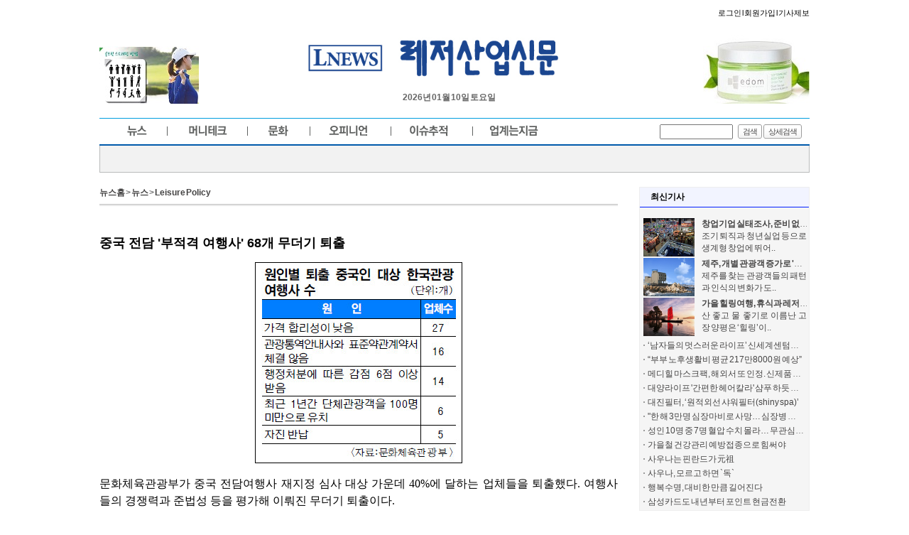

--- FILE ---
content_type: text/html;charset=UTF-8
request_url: http://lnews.bstorm.co.kr/news_view.jsp?ncd=93
body_size: 31055
content:











<!DOCTYPE html PUBLIC "-//W3C//DTD XHTML 1.0 Transitional//EN" "http://www.w3.org/TR/xhtml1/DTD/xhtml1-transitional.dtd">
<html xmlns="http://www.w3.org/1999/xhtml" xml:lang="ko" lang="ko">
<head>
<link rel="shortcut icon" href="/favicon.ico">
<meta http-equiv="Content-Type" content="text/html; charset=UTF-8"/>

<link rel="image_src" href="http://lnews.kr/news/upload/1459126333529.jpg" />
<meta property="og:image" content="http://lnews.kr/news/upload/1459126333529.jpg"/>





<link rel="image_src" href="http://lnews.kr/news/upload/1459126341577.jpg" />
<meta property="og:image" content="http://lnews.kr/news/upload/1459126341577.jpg"/>





<title>중국 전담 &#39;부적격 여행사&#39; 68개 무더기 퇴출 레저산업신문</title>
<link rel="stylesheet" type="text/css" href="css/style.css"/>
<script language="javascript" src="other.js"></script>
<script language="javascript" src="/js/common.js"></script>


<script language="javascript">
	goNew_window=function(location_src){
		var win = window.open(location_src,"");
		
	}
	goChannel=function(cg_id,c_id){
		var list="";

			if(cg_id==1){
	
			list="&nbsp;&nbsp;ㆍ&nbsp;<a href=\"javascript:document.location='/news_list.jsp?cg_id=1&c_id=1';\">Hotel | Resort</a>&nbsp;&nbsp;ㆍ&nbsp;<a href=\"javascript:document.location='/news_list.jsp?cg_id=1&c_id=2';\">Golf | Fitness</a>&nbsp;&nbsp;ㆍ&nbsp;<a href=\"javascript:document.location='/news_list.jsp?cg_id=1&c_id=3';\">Spa Resort </a>&nbsp;&nbsp;ㆍ&nbsp;<a href=\"javascript:document.location='/news_list.jsp?cg_id=1&c_id=5';\">Leisure Policy </a>";
			try{
			document.getElementById("channel_layer").innerHTML=list;
			}catch(ex){}
	
			}else if(cg_id==2){
	
			list="&nbsp;&nbsp;ㆍ&nbsp;<a href=\"javascript:document.location='/news_list.jsp?cg_id=2&c_id=7';\">Market Tendency</a>";
			try{
			document.getElementById("channel_layer").innerHTML=list;
			}catch(ex){}
	
			}else if(cg_id==3){
	
			list="&nbsp;&nbsp;ㆍ&nbsp;<a href=\"javascript:document.location='/news_list.jsp?cg_id=3&c_id=11';\">Life Style </a>";
			try{
			document.getElementById("channel_layer").innerHTML=list;
			}catch(ex){}
	
			}else if(cg_id==4){
	
			list="&nbsp;&nbsp;ㆍ&nbsp;<a href=\"javascript:document.location='/news_list.jsp?cg_id=4&c_id=28';\">Opinion Leader </a>";
			try{
			document.getElementById("channel_layer").innerHTML=list;
			}catch(ex){}
	
			}else if(cg_id==5){
	
			list="&nbsp;&nbsp;ㆍ&nbsp;<a href=\"javascript:document.location='/news_list.jsp?cg_id=5&c_id=20';\">Market Issues </a>&nbsp;&nbsp;ㆍ&nbsp;<a href=\"javascript:document.location='/news_list.jsp?cg_id=5&c_id=30';\">Leisure Business</a>";
			try{
			document.getElementById("channel_layer").innerHTML=list;
			}catch(ex){}
	
			}else if(cg_id==6){
	
			list="&nbsp;&nbsp;ㆍ&nbsp;<a href=\"javascript:document.location='/news_list.jsp?cg_id=6&c_id=17';\">Personnel Appointments</a>&nbsp;&nbsp;ㆍ&nbsp;<a href=\"javascript:document.location='/news_list.jsp?cg_id=6&c_id=32';\">Leisure Today </a>";
			try{
			document.getElementById("channel_layer").innerHTML=list;
			}catch(ex){}
	
			}else if(cg_id==7){
	
			list="";
			try{
			document.getElementById("channel_layer").innerHTML=list;
			}catch(ex){}
	
			}
	
}
banner_click=function(bi_cd){
	document.getElementById("banner_event").src="/news_proc/banner_click.jsp?bi_cd="+bi_cd;
}
default_banner_click=function(bi_cd,default_check){
	document.getElementById("banner_event").src="/news_proc/banner_click.jsp?bi_cd="+bi_cd+"&default_check=true";
}

menu_func_1_1=function(){document.location='/news_list.jsp?cg_id=1&c_id=1';};menu_func_1_2=function(){document.location='/news_list.jsp?cg_id=1&c_id=2';};menu_func_1_3=function(){document.location='/news_list.jsp?cg_id=1&c_id=3';};menu_func_1_5=function(){document.location='/news_list.jsp?cg_id=1&c_id=5';};menu_func_2_7=function(){document.location='/news_list.jsp?cg_id=2&c_id=7';};menu_func_3_11=function(){document.location='/news_list.jsp?cg_id=3&c_id=11';};menu_func_4_28=function(){document.location='/news_list.jsp?cg_id=4&c_id=28';};menu_func_5_20=function(){document.location='/news_list.jsp?cg_id=5&c_id=20';};menu_func_5_30=function(){document.location='/news_list.jsp?cg_id=5&c_id=30';};menu_func_6_17=function(){document.location='/news_list.jsp?cg_id=6&c_id=17';};menu_func_6_32=function(){document.location='/news_list.jsp?cg_id=6&c_id=32';};

function design_search(){
	if(document.getElementById("search_value") != null){
		var checkStr = document.getElementById("search_value").value.replace(/(^\s*)|(\s*$)/g, "")
		if(checkStr == ""){
			alert("검색어를 입력하세요.");
			document.getElementById("search_value").value = "";
			document.getElementById("search_value").focus();
			return;
		}
	}
	document.getElementById("search_value").value=encodeURI(document.getElementById("search_value").value);
	document.getElementById("top_design_search").method="get";
	document.getElementById("top_design_search").action="/news_search.jsp";
	document.getElementById("top_design_search").submit();
	return;
}
 
var mobileKeyWords = new Array("iPhone", "iPod", "BlackBerry", "Android", "Windows CE", "LG", "MOT", "SAMSUNG", "SonyEricsson");

for (var mi=0;mi<mobileKeyWords.length;mi++){
	
	if (navigator.userAgent.match(mobileKeyWords[mi]) != null){

if("/news_view.jsp"=="/news_view.jsp"){
	location.href = "/m/view.jsp?ncd=93";
}else{
	location.href = "/m/";
}

	
		
	break;
	}
}

</script>


<script type="text/javascript">

function fbs_click(url, title, desc) {
    
    var _url = '?u=' + encodeURIComponent(url) 
                     + '&t=' + encodeURIComponent(title) 
                     + '&d=' + desc;
            
    
    winObj =  window.open('http://www.facebook.com/share.php' + _url ,'sharer','toolbar=0,status=0,width=626,height=436');
    return false;
}
function kakao_click(url, title, desc) {
    
/*     var _url = '?u=' + encodeURIComponent(url) 
                     + '&t=' + encodeURIComponent(title) 
                     + '&d=' + desc; */
            
    
    winObj =  window.open('https://story.kakao.com/share?url=' + url ,'sharer','toolbar=0,status=0,width=626,height=436');
    return false;
}
function snsNews(media,title) {
	var sendUrl;
	var locUrl = location.href;
	switch(media) {
		case "twitter":
			sendUrl = "http://twitter.com/home?status="+encodeURIComponent(title)+"+"+encodeURIComponent(locUrl);
			openNewsWin(sendUrl);
			break;
		case "metoday":
			sendUrl = "http://me2day.net/posts/new?new_post[body]="+encodeURIComponent(title)+":"+encodeURIComponent(locUrl)+"&amp;new_post[tags]="+ encodeURIComponent('스포츠동아') +"";
			openNewsWin(sendUrl);
			break;
		case "naver":
			sendUrl = "http://bookmark.naver.com/post?ns=1&amp;title="+encodeURIComponent(title)+"&amp;url="+encodeURIComponent(locUrl);
			openNewsWin(sendUrl);
			break;
		case "google":
			sendUrl = "http://www.google.com/bookmarks/mark?op=add&amp;title="+encodeURIComponent(title)+"&amp;bkmk="+encodeURIComponent(locUrl);
			openNewsWin(sendUrl);
			break;
		case "cyworld":
			sendUrl = "http://csp.cyworld.com/bi/bi_recommend_pop.php?url="+window.location.href+"&amp;title=4oCY7ZS867aA66%2B47J244oCZIOuwleuvvOyYgSwg66y067O07KCVIOq4gOuemOuouCDrqrjrp6Qg4oCY64yA66WZIOyYrO2CrOKAmQ%3D%3D&amp;thumbnail=http://sports.donga.com//THUMB/2012/05/11/46164129.2.thumb.jpg&amp;summary=[base64]%[base64]%2B87JiB7J20IOykkeq1rSDsg4HtlbQg67CV656M7ZqM7J6l7JeQ&amp;writer=";
			openNewsWin2(sendUrl);
			break;
		case "facebook":
			sendUrl = "http://www.facebook.com/sharer.php?u="+encodeURIComponent(locUrl)+"&amp;t=%E2%80%98%ED%94%BC%EB%B6%80%EB%AF%B8%EC%9D%B8%E2%80%99+%EB%B0%95%EB%AF%BC%EC%98%81%2C+%EB%AC%B4%EB%B3%B4%EC%A0%95+%EA%B8%80%EB%9E%98%EB%A8%B8+%EB%AA%B8%EB%A7%A4+%E2%80%98%EB%8C%80%EB%A5%99+%EC%98%AC%ED%82%AC%E2%80%99";
			openNewsWin(sendUrl);
			break;
	}
}
function openNewsWin(openUrl) {
	var winObj;
	winObj = window.open(openUrl,"sendNewsWin","width=1024, height=800");
}

</script>
<script language="javascript">
	comment_view=function(){
		document.location="/comment_view.jsp?ncd=93";
	}
	open_print=function(ncd){
		try{
			news_print_window.close();
		}catch(ex){}
		news_print_window=winopen('/news_proc/news_print.jsp?ncd='+ncd,'news_print','790','700','yes,left=50');
	}
	news_mail_pop=function(ncd){
		try{
			news_mail.close();
		}catch(ex){}
		news_mail=winopen('/news_proc/news_mail.jsp?ncd='+ncd,'news_mail','600','240','yes,left=50');

	}
	frame_size=function(){
		try{
		resizeFrame(document.getElementById('news_contents'));
		resizeFrame(document.getElementById('news_comment'));
		}catch(ex){
		}
	}
	cross_frame_size=function(f_height){

		document.getElementById('news_contents').style.height=f_height+"px";
		
	}
</script>
<style type="text/css">

body {

	background-image:url('/news/upload/1480061809314.jpg');
	background-position: center;
			
}

	#menu_box .menu_1 {background-color:#null; border:1px solid #null;}
	#menu_box .menu_1 .tab2 ul li a{color:#null;}
	#menu_box .menu_1 .tab2 ul li a:hover{border-color:#null;border-bottom:1px solid #null;background-color:#null;color:#null}
	.copy_box {border-top-color: #null;}
</style>
</head>
<body leftmargin="0" topmargin="0" marginwidth="0" marginheight="0" onload="javascript:resizeFrame(document.getElementById('news_contents'));resizeFrame(document.getElementById('news_comment'));">


	<div id="all_960">

		<div id="header">
<!----////////////////////////////상단 인쿠르드시작//////////////////////////////-->
<table width="1000" border="0" cellspacing="0" cellpadding="0">
  <tbody>
<tr>
  <td height="11"></td>
</tr>
<tr>
  <td align="right" class="top_text_1"><font id="login_link"></font> l <font id="join_link"></font> l <a href="http://lnews.kr/cont/contribute.jsp">기사제보</a></td>
</tr>
<tr>
  <td height="95" valign="bottom">
  <table width="100%" border="0" cellspacing="0" cellpadding="0">
  <tbody>
  <tr>
    <td valign="bottom"><img src="/news/upload/1462236585770.jpg"   onClick="javascript:banner_click('1');" style="cursor:pointer"/></td>
  <td align="center" valign="bottom"><a href="/index.jsp"></a>
    <table border="0" cellspacing="0" cellpadding="0">
      <tbody><tr>
        <td align="center"><div align="center"><table style="margin: 5px;" border="0"><tbody><tr><td align="center"><div align="center"><div align="center"><table style="margin: 5px;" border="0"><tbody><tr><td align="center"><div align="center"><table style="margin: 5px;" border="0"><tbody><tr><td align="center"><div align="center"><table style="margin: 5px;" border="0"><tbody><tr><td align="center"><a href="http://www.lnews.kr/"><img style="width: 400px; height: 63px;" alt="" src="/news/upload/1480661743140.jpg"></td></tr><tr><td align="center"></td></tr></tbody></table></div><a href="http://www.lnews.kr/"></a></td></tr><tr><td align="center"></td></tr></tbody></table></div></td></tr><tr><td align="center"></td></tr></tbody></table></div></div></td></tr><tr><td align="center"></td></tr></tbody></table></div><a href="/index.jsp"></a></td>
      </tr>
      <tr>
        <td align="center"><strong>2026년 01월 10일  토요일</strong></td>
      </tr>
    </tbody></table></td>
  <td align="right" valign="bottom"><img src="/news/upload/1475822715600.jpg"   onClick="javascript:banner_click('2');" style="cursor:pointer"/></td></tr></tbody></table></td></tr>
<tr>
<td height="70"><table width="100%" border="0" cellspacing="0" cellpadding="0">
  <tbody><tr>
    <td><table width="100%" border="0" cellspacing="0" cellpadding="0">
      <tbody><tr>
        <td height="20"></td>
      </tr>
      <tr>
        <td><table width="100%" border="0" cellspacing="0" cellpadding="0">
          <tbody><tr>
            <td height="39" background="/images/main_img/ba_top1_1.gif">
<table width="100%" border="0" cellspacing="0" cellpadding="0">
  <tbody><tr>
    <td height="39">
<table class="bt_bg" border="0" cellspacing="0" cellpadding="0">
  <tbody><tr>
    <td><a href="/news_list.jsp?cg_id=1"><img onmouseover="this.src='/images/main_img/top_bt1_2.gif';javascript:goChannel('1');" onmouseout="this.src='/images/main_img/top_bt1_1.gif'" src="/images/main_img/top_bt1_1.gif" border="0"></a></td>
    <td><a href="/news_list.jsp?cg_id=2"><img onmouseover="this.src='/images/main_img/top_bt2_2.gif';javascript:goChannel('2');" onmouseout="this.src='/images/main_img/top_bt2_1.gif'" src="/images/main_img/top_bt2_1.gif" border="0"></a></td>
    <td><a href="/news_list.jsp?cg_id=3"><img onmouseover="this.src='/images/main_img/top_bt3_2.gif';javascript:goChannel('3');" onmouseout="this.src='/images/main_img/top_bt3_1.gif'" src="/images/main_img/top_bt3_1.gif" border="0"></a></td>
    <td><a href="/news_list.jsp?cg_id=4"><img onmouseover="this.src='/images/main_img/top_bt4_2.gif';javascript:goChannel('4');" onmouseout="this.src='/images/main_img/top_bt4_1.gif'" src="/images/main_img/top_bt4_1.gif" border="0"></a></td>
    <td><a href="/news_list.jsp?cg_id=5"><img onmouseover="this.src='/images/main_img/top_bt5_2.gif';javascript:goChannel('5');" onmouseout="this.src='/images/main_img/top_bt5_1.gif'" src="/images/main_img/top_bt5_1.gif" border="0"></a></td>
    <td><a href="/news_list.jsp?cg_id=6"><img onmouseover="this.src='/images/main_img/top_bt6_2.gif';javascript:goChannel('6');" onmouseout="this.src='/images/main_img/top_bt6_1.gif'" src="/images/main_img/top_bt6_1.gif" border="0"></a></td>
    </tr>
</tbody></table>
    </td><td width="255" align="right"><script language="javascript">	top_search_check=function(){		if(document.top_simple_search.search_value_temp.value==""){			alert('검색어를 입력해주세요');			document.top_simple_search.search_value_temp.focus();			return;		}else{			document.top_simple_search.search_value.value=encodeURI(document.top_simple_search.search_value_temp.value);			document.top_simple_search.submit();		}	}</script><div class="sea1_1"><form method="GET" name="top_simple_search" action="/news_search.jsp">
<label for="t_sea1">상단검색 입력</label><input name="search_value_temp" id="t_sea1" class="select_1" size="13"  onKeyDown="javascript:if(event.keyCode == 13){top_search_check();}"/><input type="hidden" name="search_value"/>
<a href="javascript:top_search_check();" class="btn_sml" title="검색"><span>검색</span></a><a href="/news_search.jsp" class="btn_sml" title="상세검색"><span>상세검색</span></a></form></div>
</td>
  </tr>
</tbody></table>
            </td>
            <td width="10"><img src="/images/main_img/ba_top1_1.gif"></td>
          </tr>
          </tbody></table></td>
      </tr>
      <tr>
        <td><table width="100%" border="0" cellspacing="0" cellpadding="0">
          <tbody><tr>
            <td width="10" height="34" background="/images/main_img/ba_top1_5.gif"></td>
            <td background="/images/main_img/ba_top1_6.gif"><table width="100%" border="0" cellspacing="0" cellpadding="0">
              <tbody><tr>
                <td width="780" class="top_text_2"><div id="channel_layer"></div></td>
                </tr>
              </tbody></table></td>
            <td width="10" background="/images/main_img/ba_top1_7.gif"></td>
          </tr>
          <tr>
            <td height="4"><img src="/images/main_img/ba_top1_8.gif"></td>
            <td background="/images/main_img/ba_top1_9.gif"></td>
            <td><img src="/images/main_img/ba_top1_10.gif"></td>
          </tr>
        </tbody></table></td>
      </tr>
    </tbody></table></td>
  </tr>
</tbody></table></td></tr></tbody></table>
<!----////////////////////////////상단인쿠르드끝////////////////////////////////-->       
		</div>   
		<!--상단끝★★-->


		<!--★★컨덴츠 시작-->

		<div id="lay_3">





				<!--☆기사_500px 시작-->
				<div id="lay_2dan1_4_sub" style="width:730px;"> <!-- 3단일경우 width 500px 줘야함 -->
					
				<!-- ///////////////////////////////////////////////////////메인리스트 시작-->
				<div class="path_box"><a href="/" title="뉴스홈">뉴스홈</a> &gt; <a href="/news_list.jsp?cg_id=1">뉴스</a> &gt; <a href="/news_list.jsp?cg_id=1&c_id=5">Leisure Policy </a></div>
				<div class="art_v_box1">
					<ul>
						<li>



								<iframe id="news_contents" name="news_contents" src="/news_proc/news_contents.jsp?ncd=93" frameborder="0" width="100%" height="100" scrolling="no" onload="resizeFrame(this)" title="기사본문"></iframe>
					

Copyrights ⓒ 레저산업신문 & lnews.kr, 무단 전재 및 재배포 금지
						</li>
						<li>




 
			                        <!--기사내용끝-->
			                        <!--확대축소....시작-->
			                        <div class="art_set1"><img src="/images/art/icon1_1.gif" alt="" /><a href="javascript:zoom_proc('in');">확대</a> l <img src="../images/art_con/icon1_2.gif"  alt="" /> <a href="javascript:zoom_proc('out');">축소</a> l <img src="/images/art_con/icon1_3.gif" alt="" /> <a href="/news_list.jsp?cg_id=1&c_id=5">기사목록</a> l <img src="/images/art_con/icon1_4.gif" alt="" /> <a href="javascript:open_print('93');">프린트</a>  l <img src="../images/art_con/icon1_6.gif" alt="" /> <a href="javascript:alert('로그인 하셔야 합니다.');">스크랩하기</a>
			                        <span class="">
			                            <button onClick="javascript:fbs_click('http://lnews.kr/news_view.jsp?ncd=93','중국 전담 `부적격 여행사` 68개 무더기 퇴출','');" style="border:0px;background-color:#ffffff;width:20px;cursor:pointer;"><img src="/images/other/icon_facebook.gif" width="16" alt="페이스북 공유"/></button>
			                            <button onClick="snsNews('twitter','중국 전담 `부적격 여행사` 68개 무더기 퇴출')" style="border:0px;background-color:#ffffff;width:20px;cursor:pointer;"><img src="/images/other/icon_twitter.gif" width="16" alt="트위터"/></button>
										<button onClick="javascript:kakao_click('http%3A%2F%2Flnews.kr%2Fnews_view.jsp%3Fncd%3D93','중국 전담 `부적격 여행사` 68개 무더기 퇴출','');" style="border:0px;background-color:#ffffff;width:20px;cursor:pointer;"><img src="/images/other/icon_kakao.png" width="16" alt="페이스북 공유"/></button>
			                           
			                        </span></div>
					</li>

<script language="javascript">
  var nowZoom = 100;		  
  var maxZoom = 200; 	// 최대비율(500으로하면 5배 커진다)
  var minZoom = 50;		// 최소비율
  
	zoom_proc=function(zoom){
		if(zoom=='in'){
			if(nowZoom<maxZoom){
				nowZoom+=10;
				document.getElementById("news_contents").contentWindow.document.getElementById("contents").style.zoom = nowZoom+"%";
				resizeFrame(document.getElementById("news_contents"));
				document.location="#zoom";
				
			}
		}else if(zoom=='out'){
			if(nowZoom>minZoom){
				nowZoom+=-10;
				document.getElementById("news_contents").contentWindow.document.getElementById("contents").style.zoom = nowZoom+"%";
				resizeFrame(document.getElementById("news_contents"));
				document.location="#zoom";
			}
		}
	}
</script>
				<li>

				    <!--이전+다음기사 시작-->
				    <div class="art_p_n">
				    <ul>


			                          <li><img src="../images/art/icon1_7_2.gif" alt="" /> <strong>이전기사 :</strong> <a href="/news_view.jsp?cg_id=&c_id=&ncd=92">롯데시티호텔마포, 개관 7주년 기념 &#39;레인보우 패키지&#39; 출시 </a></li>



			                          <li><img src="../images/art/icon1_7_1.gif" alt="" /> <strong>다음기사 :</strong> <a href="/news_view.jsp?cg_id=&c_id=&ncd=94">한국인들 가장 선호하는 여행지 &#39;허니문리조트&#39;</a></li>


			    </ul>
			    </div>
	    <!--이전+다음기사 끝-->
  			  </li>


				<li>
			                        
									<iframe id="news_comment" name="news_comment" src="/news_proc/news_comment.jsp?ncd=93&comment_size=10" frameborder="0" width="100%" height="100" scrolling="no" onload="resizeFrame(this)" title="나도한마디 페이지"></iframe>
				</li>
  

				<li>
					
				</li>
			</ul>
			</div>
		</div><!--2단 좌측기사 끝☆☆-->
		


	<!-- ///////////////////////////////////////////////////////메인리스트 끝 -->	




			<!--☆☆우1단 시작-->
			<div id="lay_1dan_r">


	<!----/////////////////////////////////////////////////////////////////////////////////////////////우측아이템시작//////////////////////////////-->
	<!--3박스기사--><div class="box_s3" style="margin-bottom:10px;background-color:#f5f5f5;border-size:1px;border-color:#eee;">
<div class="list_box1">
<div class="list_st" style="border-bottom:1px solid #001eff;color:#000000;font-size:12px;background-color:#f2f4ff;">최신기사</div>
<div class="pho_list1">
<ul class="pho_list_b">
<li>
	<dl class="pho_list_b2">
	<dt class="tit" style="white-space: nowrap; overflow: hidden; text-overflow:ellipsis;width:150px;"><strong><a href="/news_view.jsp?ncd=534">창업기업 실태조사, 준비 없는 &#39;묻지마 창업&#39;… </a></strong></dt>
	<dd class="tab_img"><a href="/news_view.jsp?ncd=534"><img src="/news/upload/1478851066772.jpg" width="72" height="54" alt="창업기업 실태조사, 준비 없는 &#39;묻지마 창업&#39;…  기사 이미지" /></a></dd>
	<dd><a href="/news_view.jsp?ncd=534">조기 퇴직과 청년실업 등으로 생계형 창업에 뛰어..</a></dd>   
	</dl>
</li>
</ul>
<ul class="pho_list_b">
<li>
	<dl class="pho_list_b2">
	<dt class="tit" style="white-space: nowrap; overflow: hidden; text-overflow:ellipsis;width:150px;"><strong><a href="/news_view.jsp?ncd=533">제주, 개별 관광객 증가로 &#39;펜션이 뜬다&#39; </a></strong></dt>
	<dd class="tab_img"><a href="/news_view.jsp?ncd=533"><img src="/news/upload/1478850118298.jpg" width="72" height="54" alt="제주, 개별 관광객 증가로 &#39;펜션이 뜬다&#39;  기사 이미지" /></a></dd>
	<dd><a href="/news_view.jsp?ncd=533">제주를 찾는 관광객들의 패턴과 인식의 변화가 도..</a></dd>   
	</dl>
</li>
</ul>
<ul class="pho_list_b">
<li>
	<dl class="pho_list_b2">
	<dt class="tit" style="white-space: nowrap; overflow: hidden; text-overflow:ellipsis;width:150px;"><strong><a href="/news_view.jsp?ncd=532">가을 힐링여행, 휴식과 레저 한 번에 즐길 수 있는 경기도 양평으로  </a></strong></dt>
	<dd class="tab_img"><a href="/news_view.jsp?ncd=532"><img src="/news/upload/1478849432195.jpg" width="72" height="54" alt="가을 힐링여행, 휴식과 레저 한 번에 즐길 수 있는 경기도 양평으로   기사 이미지" /></a></dd>
	<dd><a href="/news_view.jsp?ncd=532">산 좋고 물 좋기로 이름난 고장 양평은 ‘힐링’이..</a></dd>   
	</dl>
</li>
</ul>
<div class="list_s2">
  <ul>
<li style="white-space: nowrap; overflow: hidden; text-overflow:ellipsis;width:220px;"><a href="/news_view.jsp?ncd=556">‘남자들의 멋스러운 라이프’ 신세계센텀시티 남성전문관 </a></li><li style="white-space: nowrap; overflow: hidden; text-overflow:ellipsis;width:220px;"><a href="/news_view.jsp?ncd=555">“부부 노후생활비 평균 217만8000원 예상”</a></li><li style="white-space: nowrap; overflow: hidden; text-overflow:ellipsis;width:220px;"><a href="/news_view.jsp?ncd=554">메디힐 마스크팩, 해외서 또 인정. 신제품 2종, 해외 왓슨스서 러브 콜</a></li><li style="white-space: nowrap; overflow: hidden; text-overflow:ellipsis;width:220px;"><a href="/news_view.jsp?ncd=553">대양라이프 &#39;간편한 헤어칼라&#39; 샴푸 하듯 머리에 묻힌 뒤 헹구면 끝</a></li><li style="white-space: nowrap; overflow: hidden; text-overflow:ellipsis;width:220px;"><a href="/news_view.jsp?ncd=552">대진필터, ‘원적외선 샤워필터(shiny spa)’</a></li><li style="white-space: nowrap; overflow: hidden; text-overflow:ellipsis;width:220px;"><a href="/news_view.jsp?ncd=551">&quot;한 해 3만명 심장마비로 사망… 심장병 예방에 관심을&quot;</a></li><li style="white-space: nowrap; overflow: hidden; text-overflow:ellipsis;width:220px;"><a href="/news_view.jsp?ncd=550">성인 10명 중 7명 혈압 수치 몰라… 무관심 속 방치되는 고혈압 </a></li><li style="white-space: nowrap; overflow: hidden; text-overflow:ellipsis;width:220px;"><a href="/news_view.jsp?ncd=549">가을철 건강관리 예방접종으로 힘써야 </a></li><li style="white-space: nowrap; overflow: hidden; text-overflow:ellipsis;width:220px;"><a href="/news_view.jsp?ncd=548">사우나는 핀란드가 元祖</a></li><li style="white-space: nowrap; overflow: hidden; text-overflow:ellipsis;width:220px;"><a href="/news_view.jsp?ncd=547">사우나, 모르고 하면 `독` </a></li><li style="white-space: nowrap; overflow: hidden; text-overflow:ellipsis;width:220px;"><a href="/news_view.jsp?ncd=546">행복수명, 대비한 만큼 길어진다</a></li><li style="white-space: nowrap; overflow: hidden; text-overflow:ellipsis;width:220px;"><a href="/news_view.jsp?ncd=545">삼성카드도 내년부터 포인트 현금전환 </a></li>	</ul>
</div>
</div>
</div>
</div><!--기사2 끝-->

	<!----/////////////////////////////////////////////////////////////////////////////////////////////우측아이템끝//////////////////////////////-->           					
			</div>
			<!--우1단 끝☆☆-->


		</div>
		<!--컨덴츠 끝★★-->

<!----/////////////////////////////////////////////////////////////////////////////////////////////하단카피시작//////////////////////////////-->
		<!--★★하단카피시작-->

	<u>
</u><u>
</u><table width="1000" class="copy_box1" style="margin-top: 0px;" border="0" cellspacing="0" cellpadding="0">
<tbody><tr><td height="2" align="center" style="padding: 10px; border-bottom-color: rgb(255, 255, 255); border-bottom-width: 1px; border-top-style: solid; background-color: rgb(248, 248, 248);" bgcolor="#f8f8f8"><a href="http://www.lnews.kr/htmlpage/htmlpage.jsp?&#10;&#10;no=1"><font color="#262626" size="1">회사소개</font></a><font color="#262626" size="1"> l <a href="http://www.lnews.kr/htmlpage/htmlpage.jsp?no=2"><font color="#262626">광고안내</font></a><font color="#262626"> l <a href="http://www.lnews.kr/htmlpage/htmlpage.jsp?no=3"><font color="#262626">구독안내</font></a><font color="#262626"> l <a href="http://www.lnews.kr/htmlpage/htmlpage.jsp?no=4"><font color="#262626">개인정보취급방침</font></a></font></font> l </font><a href="http://www.lnews.kr/htmlpage/htmlpage.jsp?no=5"><font color="#262626" size="1">저작권규약</font></a><font color="#262626"><font size="1"> l 

</font></font><a href="http://www.lnews.kr/bbs/bbs.jsp?&#10;&#10;board_id=1458202585540"><font color="#262626"><font color="#262626"><font size="1">게시판·기사제보</font></font></font></a></td></tr>
<tr>
<td height="2" bgcolor="#005aab"></td></tr>
<tr>
<td height="1"></td></tr>
<tr>
<td height="140" style="border: 1px solid rgb(209, 209, 209); border-image: none; background-color: rgb(255, 255, 255);">
<font color="#0d415e" face="굴림" size="2">
</font><table width="100%" style="margin: 13px 0px;" border="0" cellspacing="0" cellpadding="0">
<tbody>
<tr>
<td width="242" align="right"><a href="http://www.lnews.kr/index.jsp"><img src="http://www.lnews.kr/images/main_img/copy_logo1_1.gif"></a></td>
<td width="30"></td><td class="copy_text_1"><font face="굴림"><font size="2"><font color="#001f53" face="Arial">&nbsp;&nbsp;<font color="#0a2148"> ADRESS:&nbsp;(137-896) 386-17, Yangjae-dong, Seocho-gu, Seoul, 

Korea&nbsp;| Tel: 02-3462-5288&nbsp; &nbsp;|&nbsp;E-mail:&nbsp;<a href="mailto:lnews1@naver.com">lnews1@naver.com</a><br><em>&nbsp;&nbsp; Publisher</em>: Soo Young-choi&nbsp;&nbsp; Copyright ⓒ 

<strong>Leisure Industrial Newspaper</strong><span class="copy_text_2">.&nbsp; </span>All rights 

reserved.</font></font><br></font></font></td></tr></tbody></table></td></tr></tbody></table>
	
	</div>
		<!--하단카피끝★★-->
<!----/////////////////////////////////////////////////////////////////////////////////////////////하단카피끝//////////////////////////////--> 
</body>


<script language="javascript">
	
		try{
		document.getElementById("left_channel_group_name").innerHTML="<font onClick=\"javascript:document.location='/news_list.jsp?cg_id=1'\" style=\"cursor:pointer\">뉴스</font>";
		}catch(ex){}

	
		try{
		document.getElementById("left_channel_list").innerHTML="<TABLE cellSpacing=0 cellPadding=0 width=100% border=0><TR><TD class=text_ff5500 height=26><IMG src=\"/images/other/point1_1.gif\" alt=''><A href=\"javascript:menu_func_1_1();\">Hotel | Resort</A></TD></TR><tr><td height=\"1\" bgcolor=\"#e4e4e4\"></td></tr><TR><TD class=text_ff5500 height=26><IMG src=\"/images/other/point1_1.gif\" alt=''><A href=\"javascript:menu_func_1_2();\">Golf | Fitness</A></TD></TR><tr><td height=\"1\" bgcolor=\"#e4e4e4\"></td></tr><TR><TD class=text_ff5500 height=26><IMG src=\"/images/other/point1_1.gif\" alt=''><A href=\"javascript:menu_func_1_3();\">Spa Resort </A></TD></TR><tr><td height=\"1\" bgcolor=\"#e4e4e4\"></td></tr><TR><TD class=text_ff5500 height=26><IMG src=\"/images/other/point1_1.gif\" alt=''><A href=\"javascript:menu_func_1_5();\">Leisure Policy </A></TD></TR><tr><td height=\"1\" bgcolor=\"#e4e4e4\"></td></tr></TABLE>";
		}catch(ex){}
</script>

<script language="javascript" type="text/javascript">
	setTimeout("frame_size()",10);
</script>
<form name="this_url" method="post">
	<input type="hidden" name="return_url" value="/news_view.jsp?ncd=93"/>
</form>

<iframe id="banner_event" style="display:none" title="빈프레임"></iframe>



	<script language="javascript">
		try{
			document.getElementById("login_link").innerHTML="<a href=\"/mem/mem_login.jsp\">로그인</a>";
		}catch(ex){}
	</script>

	<script language="javascript">
		try{
			document.getElementById("join_link").innerHTML="<a href=\"/mem/mem_member.jsp\">회원가입</a>";
		}catch(ex){}
	</script>

	
	
</html>

--- FILE ---
content_type: text/html;charset=UTF-8
request_url: http://lnews.bstorm.co.kr/news_proc/news_contents.jsp?ncd=93
body_size: 7091
content:



<!DOCTYPE html PUBLIC "-//W3C//DTD XHTML 1.0 Transitional//EN" "http://www.w3.org/TR/xhtml1/DTD/xhtml1-transitional.dtd">
<html xmlns="http://www.w3.org/1999/xhtml" xml:lang="ko" lang="ko">
<head>
<meta http-equiv="Content-Type" content="text/html; charset=UTF-8"/>
<title>중국 전담 &#39;부적격 여행사&#39; 68개 무더기 퇴출 레저산업신문</title>
<style type="text/css">
html,body {height:100%;margin:0;padding:0;}
*html #cntents {height:100%; margin:-100px 0 0 0;}
/*☆☆☆☆☆☆브라우저마다 태그의 기본값이 다릅니다.*/

/*공통 css*/
body,div,p,h1,h2,h3,h4,h5,h6,ul,ol,li,dl,dt,dd,table,th,td,form,fieldset,legend,input,textarea,blockquote,button{margin:0;padding:0;-webkit-text-size-adjust:none;}
.art_v_box1 {margin-top:20px;padding-bottom:20px;clear:both;border-bottom:1px solid #dedfde;overflow:hidden;}
.art_vt_la1 {font:18px "dotumche",Arial;font-weight:bold;margin-bottom:10px;}/*제목*/
.art_vt_me1 {line-height:179%;font-weight:bold;margin-bottom:10px;}/*소제목*/
.art_v_pho {text-align:center;}/*이미지*/
.art_v_pho img {margin-bottom:20px;}
.art_vt_sm1 {line-height:179%;margin-bottom:10px;}/*내용*/
/*.art_vt_sm1 span {font-weight:bold;line-height:179%;display:block;}*/

.art_v_vid_box {border:3px double #e7e7e7;padding:10px;margin-bottom:20px;text-align:center;overflow:hidden;}/*동영상보기549x309_2단레이아웃/319x179_3단레이아웃*/
.art_v_vid_box .art_v_vid_l {float:left;margin-right:10px;}
.art_v_vid_box .art_v_vid_r {float:right;}
.art_v_vid_box .art_v_vid_r p{margin-top:5px;}
.art_v_vid_box .art_v_vid_r .v_549 {margin:0;padding:0;overflow-y:scroll;padding:5px  5px;height:310px;border:1px solid #e7e7e7;}
.art_v_vid_box .art_v_vid_r .v_319 {margin:0;padding:0;overflow-y:scroll;padding:5px  5px;height:162px;border:1px solid #e7e7e7;}
.art_v_vid_box .art_v_vid_r ul li {margin:0 0 5px 0;}

.date_name {overflow:hidden;padding:0;padding:0;font:11px "dotumche",Arial;margin-bottom:20px;}/*날짜 기자명*/
.date_name .date1 {float:left;} 
.date_name .name1 {float:right;} 
.date_name .name1 ul {margin:0;padding:0;}
.date_name .name1 ul  li{text-align:right;line-height:149%;margin-bottom:5px;}

.art_set1 {padding:7px 20px;border:1px solid #c8c8c8;background-color:#fafafa;margin-bottom:20px;}/*확대,축소....*/
.art_set1 span {float:right;}

.art_p_n {margin-bottom:20px;border-top:2px solid #dedfde;border-bottom:1px solid #dedfde;}/*이전기사+다음기사*/
.art_p_n ul {margin:0;padding:0;}
.art_p_n ul li {padding:7px 5px;border-bottom:1px solid #dedfde;}
body a:link,a:visited,a:active {text-decoration:none;color:#454444;}
body a:hover  {text-decoration:none;color:#adacac;}
li,dd{line-height:149%;text-align:justify;}
ol,ul {list-style:none;} 
.mov_pho1_t{margin:0;padding:0;font:12px "dotumche",Arial;margin-bottom:20px;}
.mov_pho1_t li {font-weight:bold;background:url(/images/other/img_re1.gif) no-repeat 0 2px;padding-left:12px;margin:2px 0;}

/*P {margin-top:3px;margin-bottom:3px;margin-left:0;margin-right:0;line-height:1.5}*/
P {margin-top:13px;margin-bottom:13px;margin-left:0;margin-right:0;line-height:1.5}

</style>
<!-- <link rel="stylesheet" type="text/css" href="/css/style.css"/> -->
</head>
<body leftmargin="0" topmargin="0" marginwidth="0" marginheight="0"  oncontextmenu="return false" onselectstart="return false" ondragstart="return false">
				<div class="art_v_box1">
					<ul>



    <li>
    <div class="art_vt_la1">중국 전담 &#39;부적격 여행사&#39; 68개 무더기 퇴출</div>
    </li>
    <li>
    <div class="art_vt_me1"></div>
    </li>

    <li>
	    <div class="art_vt_sm1"><div id="contents">
				                            <p><div align="center"><table style="margin: 5px;" border="0"><tbody><tr><td align="center"><img style="border: 1px solid rgb(0, 0, 0); border-image: none; width: 290px; height: 281px;" alt="" src="/news/upload/1459126333529.jpg"></td></tr><tr><td align="center"></td></tr></tbody></table></div><p></p><p>문화체육관광부가 중국 전담여행사 재지정 심사 대상 가운데 40%에 달하는 업체들을 퇴출했다. 여행사들의 경쟁력과 준법성 등을 평가해 이뤄진 무더기 퇴출이다.</p><p><br></p><p>문체부는 중국 전담여행사 가운데 지정받은 지 2년이 지난 170개 업체를 대상으로 지정 갱신 심사를 한 끝에 68개 업체를 퇴출했다고 밝혔다.</p><p><br></p><p>갱신 심사는 관광객 유치 성과, 재정 건전성, 법·제도 준수, 관광산업 발전 기여도 등의 평가 기준을 적용했다. 무자격 관광통역안내사 활용 등에 따른 행정처분은 감점 요소로 작용했다. 이번 심사는 지난 8일 ‘중국 단체관광 시장 개선 대책’을 발표한 이후 시행된 첫 조치다. 문체부 측은 "불합리한 저가 단체관광을 근절하기 위한 조치"라고 설명했다.</p><p><br></p><p>퇴출된 68개 업체 중 27곳은 가격 합리성이 낮았고, 16곳은 관광통역안내사와 표준약관계약서를 체결하지 않았다. 행정처분에 따른 감점을 6점 이상 받은 업체는 14곳이었고, 최근 1년간 단체관광객을 100명 미만으로 유치한 업체는 6곳이었다. 중국 전담여행사 자격을 자진 반납한 5개 업체도 퇴출됐다.</p><p><br></p><p>문체부는 이에 따라 28일 전담여행사를 새로 지정한다. 이번 갱신 심사 결과로 발생할 수 있는 단체관광 시장의 위축을 해소하기 위해서다.</p><p><br></p><p>아울러 올 하반기 중국에서 개최되는 ‘한·중·일 관광장관회의’에서 ‘한중 관광품질 제고 및 시장질서 확립을 위한 공동 관리감독’(가칭) 협약 체결도 추진한다.</p><p><br></p><p>김종덕 문체부 장관은 "고품격 단체관광 시장 조성과 다양한 개별관광객 관광콘텐츠 개발이 우리의 목표"라며 "참신하고 경쟁력 있는 여행업체들의 전담여행사 신규 진입을 확대해 단체관광 상품의 품질 향상을 유도 하는 한편, 다양한 고부가 테마 상품을 개발해 질적 성장을 도모하겠다"고 밝혔다.&nbsp;&nbsp; <br></p>
				                           	
	        	                            </div>
	    </div>
			                          		<ul class="mov_pho1_t" style="margin-bottom:10px;">
			                          		
			                          	
			                          		</ul>
    </li>
    <li>
    <div class="date_name">
    <div class="date1">글쓴날 : [16-03-28 09:52]</div>
    <div class="name1">
      <ul>
    <li><a title="메일보내기" href="mailto:1@lnews.kr">편집국 기자[1@lnews.kr]</a></li>
    <li><img src="../images/art/icon_view.gif" alt="다른기사보기" /> <a href="javascript:top.document.location='/news_list.jsp?writer=admin';" title="다른기사보기">편집국 기자의 다른기사보기</a></li>
      </ul>
    </div>
    </div>
    </li>
    </ul>
    </div>

</body>
</html>

--- FILE ---
content_type: text/html;charset=UTF-8
request_url: http://lnews.bstorm.co.kr/news_proc/news_comment.jsp?ncd=93&comment_size=10
body_size: 5181
content:






<!DOCTYPE html PUBLIC "-//W3C//DTD XHTML 1.0 Transitional//EN" "http://www.w3.org/TR/xhtml1/DTD/xhtml1-transitional.dtd">
<html xmlns="http://www.w3.org/1999/xhtml" xml:lang="ko" lang="ko">
<head>
<meta http-equiv="Content-Type" content="text/html; charset=UTF-8"/>
<title>나도한마디</title>
<link rel="stylesheet" type="text/css" href="/css/style.css"/>
<script language="javascript">
	comment_write=function(){

		if(confirm("로그인페이지로 이동하시겠습니까?")){
			parent.document.this_url.action="/mem/mem_login.jsp";
			parent.document.this_url.submit();
		}
		

	}
	comment_par=function(n_comment_no,par){
	
			if(confirm("로그인하셔야 평가할수 있습니다. 로그인페이지로 이동하시겠습니까?")){
				parent.document.this_url.action="/mem/mem_login.jsp";
				parent.document.this_url.submit();
			}
			
	
	}
	comment_report=function(n_comment_no){
	
			if(confirm("로그인하셔야 신고 할 수 있습니다. 로그인페이지로 이동하시겠습니까?")){
				parent.document.this_url.action="/mem/mem_login.jsp";
				parent.document.this_url.submit();
			}
			
	
	}
	goNextPage=function(pg){
		var obj=document.list_page;

			document.location="/news_proc/news_comment.jsp?ncd="+obj.ncd.value+"&pg="+pg+"&comment_size=10&orderby=null";

	}

	
	
	
var set_limit=400;

	function check_comment_length(){
	
	 var tmp_str;
	 var tmp=0;
	 var tmp_onechar;
	 var tmp_count;
	 tmp_count = 0;
	
	 tmp_str = new String(document.comment_main.n_comment_contents.value);
	 tmp = tmp_str.length;
	 
	 for (k=0;k<tmp;k++){
	  tmp_onechar = tmp_str.charAt(k);
	
	  if (escape(tmp_onechar).length > 4) {
	   tmp_count += 2;
	  }
	  else if (tmp_onechar!='\r') {
	   tmp_count++;
	  }
	 }
	 
	 document.getElementById("contents_length").innerHTML = (set_limit-tmp_count);
	
	 if(tmp_count>set_limit) {
	 
	 reserve = tmp_count-set_limit;
	 alert(set_limit+"바이트(한글 "+(set_limit/2)+"자) 이내로 작성하셔야 합니다. 현재 "+reserve+"바이트가 초과되었습니다.");
	 cutText();
	 document.comment_main.n_comment_contents.focus();
	 return false;
	 }
	}
	
	function cutText()
	{ 
	 var tmp_str;
	 var tmp=0;
	 var tmp_onechar;
	 var tmp_count;
	 tmp_count = 0;
	
	 tmp_str = new String(document.comment_main.n_comment_contents.value);
	 tmp = tmp_str.length;
	
	 for(k=0;k<tmp;k++)
	 {
	  tmp_onechar = tmp_str.charAt(k);
	
	  if(escape(tmp_onechar).length > 4) {
	   tmp_count += 2;
	  }
	  else if(tmp_onechar!='\r') {
	   tmp_count++;
	  }
	  if(tmp_count>set_limit) {
	   tmp_str = tmp_str.substring(0,k);
	   break;
	  }
	 }
	
	 document.comment_main.n_comment_contents.value = tmp_str;
	
	 check_comment_length(tmp_str);
	}
	
	
	
	
	
</script>
</head>
<body leftmargin="0" topmargin="0" marginwidth="0" marginheight="0">
<div class="my_spe_box">

	
    	<form name="comment_main" method="post">
    	<input type="hidden" name="ncd" value="93"/>

    	
    	
    	
    	
 	<!--댓글입력 시작-->
	<div class="my_spe1">
	<div class="spetit">
	<img class="s1_t_img" src="../images/art/icon1_8.gif"
		alt="나도한마디" />나도한마디<span class="p_b_ff1c01"></span>
	</div>
	<div class="spe_w">
		<label for="Info">등록</label>
		<textarea name="Info" rows="4" class="text_w_1 spe_area1"
			id="Info" onfocus="javascript:this.blur();">로그인 후 글을 남길수 있습니다.</textarea>
		<a href="javascript:alert('로그인 후 글을 남길수 있습니다.');" title="등록"><img
			src="../images/art/btn_registry.gif" alt="등록" /></a>
	</div>
	<div class="p11" style="float: left;">
		띄어쓰기 포함<span class="p_ff1c01"><strong>[<span id="contents_length">400</span>]</strong></span>
		byte 남았습니다.
	</div>
	</div>

      
      
      </form>
      
      
								<!--댓글리스트시작-->
								<div class="my_spe_l">
									<div class="spe_l_t">
										나도한마디 전체<strong class="p_ff1c01">0</strong> 건 <a
											href="javascript:parent.comment_view();" class="btn_sml middle_1" title="전체보기"><span>전체보기</span></a><span><a
											href="/news_proc/news_comment.jsp?ncd=93&comment_size=10" title="최신순">최신순</a> l <a href="/news_proc/news_comment.jsp?ncd=93&comment_size=10&orderby=approval" title="추천순">추천순</a>
											l <a href="/news_proc/news_comment.jsp?ncd=93&comment_size=10&orderby=opposition" title="반대순">반대순</a></span>
									</div>

									<div class="spe_l2">
										<!--글리스1시작-->


									</div>

								</div>
								<!--댓글리스트시끝-->

							</div>
<!--나도한마디 쓰기창 끝-->
<!--나도한마디내용끝-->



			                        <!--구분및 next+pre시작-->
<div class="p_n_box">      	
			    
			    <form name="list_page">
			    	<input type="hidden" name="ncd" value="93"/>
			    	<input type="hidden" name="comment_size" value="10"/>
			    </form>
			                                  
</div>

</body>
</html>

--- FILE ---
content_type: text/css
request_url: http://lnews.bstorm.co.kr/css/layout.css
body_size: 1377
content:
@charset "utf-8";

/* div {border: 1px solid #ffc200;} */
/*3단 레이아웃(메인)*/
#lay_3 {width:1000px;min-height:100%;margin:0 auto;overflow:hidden;}/*3단전체감쌈*/

/*4단 레이아웃(메인)*/
#lay_4 {width:1000px;min-height:100%;margin:0 auto;overflow:hidden;}/*3단전체감쌈  1240 ->1000*/
#lay4_l {float:left;width:220px;overflow:hidden;margin-right:10px;}/*4단_좌  125?->220*/








/*공통2단+1단*/
#lay_2dan_l {float:left;width:750px;overflow:hidden;}/*좌2단__left*/
#lay_2dan_r {float:right;width:750px;overflow:hidden;}/*좌2단__right*/

#lay_2dan1_1 {float:left;width:240px;overflow:hidden;margin-right:10px;}/*컨_220px__right:10px*/
#lay_2dan1_2 {float:left;width:500px;overflow:hidden;}/*기사_500px*/
#lay_2dan1_3 {float:left;width:240px;overflow:hidden;}/*컨_220px*/
#lay_2dan1_4 {float:left;width:500px;overflow:hidden;margin-right:10px;}/*기사_500px__right:10px;*/

#lay_1dan_r {float:right;width:240px;overflow:hidden;}/*컨_220px__right*/
#lay_1dan_l {float:left;width:240px;overflow:hidden;}/*컨_220px__left*/


/*서브페이지 레이아웃(서브)*/

/*2단 좌측기사__730px*/
#lay_s2dan {float:left;width:730px;overflow:hidden;margin-right:10px;background-color:#ffe7ac;}
#lay_2dan1_4_sub {float:left;width:100%;overflow:hidden;margin-right:10px;}/*기사_500px__right:10px;*/





--- FILE ---
content_type: text/css
request_url: http://lnews.bstorm.co.kr/css/cont.css
body_size: 24395
content:
@charset "utf-8";

/* ☆☆☆☆☆730사이즈 컨덴츠들☆☆☆☆☆*/

/* A타입(헤드라인기사)*/
.type_a_box {margin-bottom:20px;padding:0;clear:both;}
.type_a_box .type_a{width:730px;padding:0;list-style:none;}
.type_a_box .type_a li{clear:both;_height:0;}
.type_a_box .type_a2{overflow:hidden;border-bottom:1px solid #dedfde;padding:10px 0 ;}
.type_a_box .type_a2 dt{padding:0;font-size:18px;}
.type_a_box .type_a2 dt.tit{margin-left:231px;margin-bottom:7px;font-family: 'Nanum Gothic';font-size: 25px;font-weight: bold;line-height: 120%;}
.type_a_box .type_a2 dd.photo_a1{display:inline;float:left;margin:0px 10px 0 0;text-align:center;}
.type_a_box .type_a2 dd.a_tex{margin-left:231px;line-height:160%;background:url(/images/other/img_re1.gif) no-repeat 0 2px;padding-left:12px;}
.type_a_box .type_a2 dd{line-height:149%;}
.type_a_box .type_a2 dd img{border:none;}

/* B 타입*/
.type_b_box {margin-bottom:20px;padding:0;border-bottom:1px solid #dedfde;overflow:hidden;clear:both;}/*레프트(float:left)속성 날리려면 clear:both*/

.type_b_box .type_b_box1{margin-right:10px;padding:0;float:left;}
.type_b_box .photo_b1{position:relative;}
.type_b_box .photo_b1 img{display:block}
.type_b_box .photo_b1 p{position:absolute;top:283px;width:230px;padding:5px 0;color:#fff;text-align:center;background:#000;opacity:0.7;filter:alpha(opacity=70)}
.type_b_box .photo_b1 p a {display:block;color:#fff;}

.type_b_box .type_b_box2 {margin:0;padding:0;float:left;}
.type_b_box .type_b_box2 .type_b{width:490px;padding:0;list-style:none;}
.type_b_box .type_b_box2 .type_b li{clear:both;_height:0;}
.type_b_box .type_b_box2 .type_b2{overflow:hidden;padding:0 0 11px 0;}
.type_b_box .type_b_box2 .type_b2 dt{padding:0;font-size:12px;}
.type_b_box .type_b_box2 .type_b2 dt.tit{margin-left:103px;}
.type_b_box .type_b_box2 .type_b2 dd.photo_b2{display:inline;float:left;margin:-20px 10px 0 0;text-align:center;}
.type_b_box .type_b_box2 .type_b2 dd{line-height:149%;}
.type_b_box .type_b_box2 .type_b2 dd img{border:none;}

/* c타입*/
.type_c_box {margin-bottom:20px;padding:0;border-bottom:1px solid #dedfde;overflow:hidden;clear:both;}

.type_c_box .type_c_box1{margin-right:10px;padding:0;float:left;padding-bottom: 10px;}
.type_c_box .photo_c1{position:relative;}
.type_c_box .photo_c1 img{display:block}
.type_c_box .photo_c1 p{position:absolute;top:170px;width:263px;padding:5px 0;color:#fff;text-align:center;background:#000;opacity:0.7;filter:alpha(opacity=70)}
.type_c_box .photo_c1 p a {display:block;color:#fff;}
.type_c_box1 ul{overflow:hidden;width:264px;text-align:center;}
.type_c_box1 ul li{display:inline;float:left;width:65px;margin:2px 1px 0 0;}
.type_c_box1 ul li a{display:block}
.type_c_box1 ul li a:hover{overflow:hidden;border:1px solid #e1211e;}
.type_c_box1 ul li a:hover img{margin:-1px}

.type_c_box .type_c_box2 {margin:0;padding:0;float:left;}
.type_c_box .type_c_box2 .type_c{width:450px;padding:0;list-style:none;}
.type_c_box .type_c_box2 .type_c li{clear:both;_height:0;}
.type_c_box .type_c_box2 .type_c2{overflow:hidden;padding:0 0 11px 0;}
.type_c_box .type_c_box2 .type_c2 dd{line-height:210%;background:url(/images/other/bu_list1.gif) no-repeat 0 12px;padding-left:6px;}

/* d 타입*//*★★★★★★★★★★★★★★★★★★★★★★★★★★★★★★★★★★★★★★★★수정_0123*/
.type_d_all {margin-bottom:20px;padding:0;border-bottom:1px solid #dedfde;overflow:hidden;clear:both;width:730px;}
.type_d_all .type_d_l {float:left;width:357px;}
.type_d_all .type_d_r {float:right;width:357px;}

.type_d_box {padding:0;overflow:hidden;}

.type_d_box .type_d_box1{margin-right:10px;padding:0;}
.type_d_box .photo_d1{position:relative;}
.type_d_box .photo_d1 img{display:block}
.type_d_box .photo_d1 p{position:absolute;top:98px;width:357px;padding:5px 0;color:#fff;text-align:center;background:#000;opacity:0.7;filter:alpha(opacity=70)}
.type_d_box .photo_d1 p a {display:block;color:#fff;}

.type_d_box .type_d_box2 {margin:0;padding:0;}
.type_d_box .type_d_box2 .type_d{width:357px;padding:0;list-style:none;margin-top:5px;}
.type_d_box .type_d_box2 .type_d li{clear:both;_height:0;}
.type_d_box .type_d_box2 .type_d2{overflow:hidden;padding:0 0 11px 0;}
.type_d_box .type_d_box2 .type_d2 dd{line-height:149%;background:url(/images/other/bu_list1.gif) no-repeat 0 7px;padding-left:6px;margin:3px 0;}
.type_d_box .type_d_box2 .type_d2 dd img{border:none;}

/* ---------------------------------------------------------------------------------------- */

/* ☆☆☆☆☆500사이즈 컨덴츠들☆☆☆☆☆*/

/* 동영상기사 A 시작 */
.mov_a_box {margin-bottom:10px;padding-bottom:10px;border-bottom:1px solid #dedfde;overflow:hidden;clear:both;}
.mov_a_box .mov_a_l {float:left;}
.mov_a_box .mov_a_l a{float:left;color:#ffffff;}
.mov_a_box .mov_a_r {float:right;}
.mov_a_box .mov_a_r ul {overflow:hidden;}
.mov_a_box .mov_a_r ul li{display:block;height:65px;margin:0 0 7px 0;}

/*탭기사 시작*/
#tab_box2 {margin-bottom:20px;padding:0;overflow:hidden;}
#tab_box2 .tab2_1 {padding:0;margin-bottom:0px;}/*☆padding값으로 메뉴가운데정렬*//*★수정하기--->margin-bottom:10px;*/
#tab_box2 .tab2_1 .tab2_m1 {position:relative;}
#tab_box2 .tab2_1 .tab2_m1 ul,.tab_m1 ul li{font:12px "dotumche",Arial;margin:0;padding:0;font-weight:bold;text-align:center;background-color:#f2f2f2;display:table;}
#tab_box2 .tab2_1 .tab2_m1 ul li{float:left;margin:0px;}
#tab_box2 .tab2_1 .tab2_m1 ul li a{padding:8px 0;display:inline-block;width:164px;color:#444;text-decoration:none !important;
border-left:1px solid #f2f2f2;border-top:1px solid #e7e3e7;border-right:1px solid #e7e3e7;border-bottom:1px solid #e7e3e7;color:#7b7b7b;}/*☆padding값으로 메뉴사이즈 제어*/
#tab_box2 .tab2_1 .tab2_m1 ul li a:hover{border-left:1px solid #e7e3e7;border-top:1px solid #e7e3e7;border-right:1px solid #e7e3e7;border-bottom:1px solid #fff;
background-color:#fff;color:#444;}
#tab_box2 .tab2_1 .tab2_m1 ul li.on a{border-left:1px solid #e7e3e7;border-top:1px solid #e7e3e7;border-right:1px solid #e7e3e7;border-bottom:1px solid #fff;
background-color:#fff;color:#444;} /*class="on"*/
/*탭기사 내용*/
.all_tab2_2{border-left:1px solid #e7e3e7;border-right:1px solid #e7e3e7;border-bottom:1px solid #e7e3e7;padding:0 10px 5px;width:476px;}/*★div추가및 수정하기--->width:476px;사이즈 조절*/
#tab_box2 .tab2_2  {padding-top:15px;overflow:hidden;clear:both;}/*레프트(float:left)속성 날리려면 clear:both*//*★수정하기--->margin-top:15px;*/
.tab2_2 .tab2_b1 {margin-right:20px;padding:0;float:left;width:140px;}
.tab2_2 .tab2_b1 li {padding:0 0 5px 0;}
.tab2_2 .tab2_b2 {margin:0;padding:0;float:left;width:auto;}/*★수정하기--->width:339px;*/
.tab2_2 .tab2_b2 li {padding:0 0 10px 0;background:url(/images/other/bu_list1.gif) no-repeat 0 7px;padding-left:6px;}/* 수정:font-weight:bold;*/


/*가로사진기사*/
.width_p_all {margin-bottom:20px;padding-bottom:10px;/* border-bottom:1px solid #dedfde; */overflow:hidden;clear:both;}
.width_p_all .width_p_l {float:left;width:242px;}
.width_p_all .width_p_r {float:right;width:242px;}


/*채널별최근기사*/
.channel_l {float:left;width:249px;}/* 229- >249*/
.channel_r {float:right;width:249px;}/* 229-> 249*/

/*text기사*/
.text_1_1{overflow:hidden;}
.text_1_1 dt{padding:0;font-size:12px;}/* font-size:12px; */
.text_1_1 dt.tit{margin-bottom:3px;font-size: 17px;line-height: 120%;}
.text_1_1 dd.a_tex{line-height:160%;background:url(/images/other/img_re1.gif) no-repeat 0 2px;padding-left:15px;}
.text_1_1 dd{line-height:149%;}

/*최근 큰 사진기사 시작*/
.type_a{width:730px;padding:0;list-style:none;}
.type_a li{clear:both;_height:0;}
.type_a2{overflow:hidden;border-bottom:1px solid #dedfde;padding:10px 0 ;}
.type_a2 dt{padding:0;font-size:18px;}
.type_a2 dt.tit{margin-left:231px;margin-bottom:7px;}
.type_a2 dd.photo_a1{display:inline;float:left;margin:0px 10px 0 0;text-align:center;}
.type_a2 dd.a_tex{margin-left:231px;line-height:160%;background:url(/images/other/img_re1.gif) no-repeat 0 2px;padding-left:12px;}
.type_a2 dd{line-height:149%;}
.type_a2 dd img{border:none;}


/* ---------------------------------------------------------------------------------------- */

/* ☆☆☆☆☆220사이즈 컨덴츠들☆☆☆☆☆*/

/*좌측 4단 메뉴*/
.menu_s1 {border:2px solid #ccc;padding:2px;margin-bottom:10px;overflow:hidden;}/*좌측메뉴*/
.menu_s1 .menu_s1_t1 {background-color:#868686;padding:10px 12px;color:#fff;font:14px "dotumche",Arial;border-bottom:2px solid #000;text-shadow:2px 2px 1px #666;}

.menu_s1 li{margin-bottom:1px;}
.menu_s1 li a{display:block;padding:10px 5px;margin:3px 0;background:#eee;color:#000;text-align:left;text-decoration:none;}
.menu_s1 li .sub{display:none;margin:0 5px;display:block;}
.menu_s1 li .sub li{padding:5px 5px;border-bottom:1px solid #e6e6e6;background:url(/images/other/icon_bullet1.gif) no-repeat 0 11px;padding-left:10px;}
.menu_s1 li .sub .li_end{border-bottom:1px solid #fff;}
.menu_s1 li .sub li a{display:inline;padding:0;background:none;text-align:left;color:#000;}
.menu_s1 li .sub li a:hover{overflow:hidden;font-weight:bold;}
.menu_s1 li .sub li a:hover img{margin:-1px;}

/*로그인*/
.login_inp {padding:10px 5px;overflow:hidden;}
.login_inp label {}
.log_l {float:left;}
.log_l ul {padding:0;margin:0;}
.log_l ul li {margin:5px 0;}
.log_r {float:right;}
.log_r ul {padding:0;margin:0;}
.log_r ul li {margin:3px 0;}
.login_tex1 {float:left;font:11px "dotumche",Arial;text-align:center;margin:5px 0 0 0;width:100%;}

.login_inp2 {margin:40px auto 0 auto;padding:20px 15px 20px 25px;overflow:hidden;border:1px solid #c6c6c6;width:430px;}
.login_inp2 label {}
.log_l2 {float:left;}
.log_l2 ul {padding:0;margin:0;}
.log_l2 ul li {margin:5px 0;text-align:left;font:11px "dotumche",Arial;}
.log_l2 .logul2 {margin-top:15px;}

/*칼렌더_작은거*/
.call_s,.call_s th,.call_s td{border:0;}
.call_s{width:100%;color:#666;font-size:12px;table-layout:fixed;}
.call_s caption{display:none;}
.call_s th{text-align:center;vertical-align:middle;padding:4px 5px;background-color:#f8f8f8;font-weight:bold;line-height:18px;border:1px solid #FFF;}
.call_s td{text-align:right;vertical-align:top;padding:4px 5px 4px 0;}
.call_s td.cont{padding:20px;line-height:1.4em;}
.call_s .list_1_t {vertical-align:top;padding:8px 10px;background-color:#fff;font-weight:bold;line-height:18px;text-align:center;}
.call_today {background-color:#ffff00;font-weight:bold;color:#000;}


/*티커뉴스*/
.ticker_box {border:3px #2a8be2;padding:5px 6px; border-style:solid;margin-bottom:10px;}/*dotted-점선 solid-실선 double-두줄선 solid-긴점선*/



/*탭기사 시작*/
#tab_box1 {border-left:0px solid #e7e3e7;border-right:0px solid #e7e3e7;margin-bottom: 10px;padding:0 ;overflow:hidden;clear:both;}
#tab_box1 .tab_1 {padding:0;}/*☆padding값으로 메뉴가운데정렬*/
#tab_box1 .tab_1 .tab_m1 {position:relative;}
#tab_box1 .tab_1 .tab_m1 ul,.tab_m1 ul li{font:11px "dotumche",Arial;margin:0px;padding:0;font-weight:bold;text-align:center;background-color:#f2f2f2;display:table;}
#tab_box1 .tab_1 .tab_m1 ul li{float:left;margin:0px;}
#tab_box1 .tab_1 .tab_m1 ul li a{padding:8px 0;display:inline-block;width:78px;color:#444;text-decoration:none !important;
border-left:1px solid #f2f2f2;border-top:1px solid #e7e3e7;border-right:1px solid #e7e3e7;border-bottom:1px solid #e7e3e7;color:#7b7b7b;}/*☆padding값으로 메뉴사이즈 제어*/
#tab_box1 .tab_1 .tab_m1 ul li a:hover{border-left:1px solid #e7e3e7;border-top:1px solid #e7e3e7;border-right:1px solid #e7e3e7;border-bottom:1px solid #fff;
background-color:#fff;color:#444;}
#tab_box1 .tab_1 .tab_m1 ul li.on a{border-left:1px solid #e7e3e7;border-top:1px solid #e7e3e7;border-right:1px solid #e7e3e7;border-bottom:1px solid #fff;
background-color:#fff;color:#444;} /*class="on"*/

/*탭기사 내용*/
#tab_box1 .tab_2  {padding:0 0px 10px 0px;border-left:1px solid #e7e3e7;border-right:1px solid #e7e3e7;margin-bottom:0px;border-bottom:1px solid #e7e3e7;overflow:hidden;clear:both;}/*레프트(float:left)속성 날리려면 clear:both*/


/*동영상기사*/
.mov_box1 {margin-bottom:10px;padding-bottom:10px;border-bottom:1px solid #dedfde;overflow:hidden;clear:both;}
.mov_1 {margin-right:10px;padding:0;}
.mov_1 .mov_photo1{position:relative;}
.mov_1 .mov_photo1 img{display:block;}
.mov_1 .mov_photo1 p{position:absolute;top:92px;width:220px;padding:5px 0;color:#fff;text-align:center;background:#000;opacity:0.7;filter:alpha(opacity=70)}
.mov_1 .mov_photo1 p a {display:block;color:#fff;}

/*사진기사 A*//*★★★★★★★★★★★★★★★★★★★★★★★★★★★★★★★★★★★★★★★★수정_0123*/

.photo_a_box {margin-bottom:0px;padding-bottom:0px;border-bottom:1px solid #dedfde;overflow:hidden;clear:both;} /* margin-bottom:10px; ->0padding-bottom:10px; ->0*/

.photo_a_box .photo_a1{position:relative;}
.photo_a_box .photo_a1 img{display:block}
.photo_a_box .photo_a1 p{position:absolute;top:152px;width:240px;padding:5px 0;color:#fff;text-align:center;background:#000;opacity:0.7;filter:alpha(opacity=70)}
.photo_a_box .photo_a1 p a {display:block;color:#fff;}
.photo_a_box ul{overflow:hidden;width:250px;text-align:center;}
.photo_a_box ul li{display:inline;float:left;width:76px;margin:4px 5px 0 0;}
.photo_a_box ul li a{display:block}
.photo_a_box ul li a:hover{overflow:hidden;border:1px solid #e1211e;}
.photo_a_box ul li a:hover img{margin:-1px}

/*사진기사 b*//*★★★★★★★★★★★★★★★★★★★★★★★★★★★★★★★★★★★★★★★★수정_0123*/
.photo_b_box {margin-bottom:0px;padding-bottom:0px;border-bottom:1px solid #dedfde;overflow:hidden;clear:both;} /* margin-bottom:10px; ->0padding-bottom:10px; ->0*/

.photo_b_box .photo_b1{position:relative;float:left;}
.photo_b_box .photo_b1 img{display:block}
.photo_b_box .photo_b1 p{position:absolute;top:152px;width:179px;padding:5px 0;color:#fff;text-align:center;background:#000;opacity:0.7;filter:alpha(opacity=70)}
.photo_b_box .photo_b1 p a {display:block;color:#fff;}

.photo_b_box .photo_b2 {float:right;}
.photo_b_box .photo_b2 ul{overflow:hidden;width:57px;text-align:center;}
.photo_b_box .photo_b2 ul li{display:block;width:57px;margin:0 0 4px 0;}

.photo_b_box .photo_b3 {float:left;}
.photo_b_box .photo_b3 ul{overflow:hidden;width:250px;text-align:center;}
.photo_b_box .photo_b3 ul li{display:inline;float:left;width:57px;margin:0 4px 0 0;}
.photo_b_box ul li a{display:block;opacity:0.7;filter:alpha(opacity=70)}
.photo_b_box ul li a:hover{overflow:hidden;border:1px solid #e1211e;opacity:0.9;}
.photo_b_box ul li a:hover img{margin:-1px;}

/*사진기사 c*//*★★★★★★★★★★★★★★★★★★★★★★★★★★★★★★★★★★★★★★★★수정_0123*/
.photo_c_box {margin-bottom:0px;padding-bottom:0px;border-bottom:1px solid #dedfde;overflow:hidden;clear:both;} /* margin-bottom:10px;padding-bottom:10px; */
.photo_c_box .photo_c_box1 {margin:0;padding:0;overflow:hidden;clear:both;}
.photo_c_box .photo_c_box1 .photo_c_l {float:left;}
.photo_c_box .photo_c_box1 .photo_c_r {float:right;}
.photo_c_box .photo_c_box1 span {width:100%;float:left;padding:5px 0;background-color:#000;text-align:center;color:#fff;font-weight:bold;margin:2px 0;}
.photo_c_box .photo_c_box1 a{display:block;opacity:0.7;filter:alpha(opacity=70)}
.photo_c_box .photo_c_box1 a:hover{overflow:hidden;border:1px solid #e1211e;opacity:0.9;}
.photo_c_box .photo_c_box1 a:hover img{margin:-1px;}

/*태그 클라우드*/
.tagcloud{color:#ccc;line-height:1.5;text-align:justify;}
.tagcloud a{color:#7c8a8d;}
.tagcloud a:hover{background-color:#1c1c1c;color:#ff0;}
.tagcloud a em{color:#2a8be2;font-size:15px;font-weight:bold;letter-spacing:-1px;}
.tagcloud a:hover em{background-color:#1c1c1c;color:#ff0;}
.tagcloud a strong{color:#0261b6;font-size:18px;font-weight:bold;letter-spacing:-1px;}
.tagcloud a:hover strong{background-color:#1c1c1c;color:#ff0}
.tagcloud a strong em{background-color:#12a6d7;color:#fff;font-size:20px;font-weight:bold;letter-spacing:-1px;}
.tagcloud a:hover strong em{background-color:#1c1c1c;color:#ff0;}

.tagcloud_sort {margin-bottom:10px;padding-bottom:5px;border-bottom:1px solid #dedfde;overflow:hidden;clear:both;text-align:right;}

/*가로사진기사 시작*/
.width_p_box {margin-bottom:10px;padding-bottom:10px;border-bottom:1px solid #dedfde;overflow:hidden;clear:both;}

/*게시판리스트_2단*/
.boa_list_1 {float:left;width:97px;}

/*기사제목1*/
.gi_sa1 {float:left;}
.gi_sa1 ul {padding:0;margin:0;}
.gi_sa1 ul li {font:14px "dotumche",Arial; margin:5px 0;background:url(/images/other/bu_list1.gif) no-repeat 0 7px;padding-left:6px;}

/*기사제목2*/
.gi_sa2 {float:left;}
.gi_sa2 ul {padding:0;margin:0;}
.gi_sa2 ul li {font:14px "dotumche",Arial;margin:5px 0;background:url(/images/other/bu_list1.gif) no-repeat 0 7px;padding-left:6px;}/*수정 font-weight:bold;*/

/*최근 큰 사진기사*/
.big_pho{padding:0;list-style:none;}
.big_pho li{clear:both;_height:0;}
.big_pho2{overflow:hidden;}
.big_pho2 dt{padding:0;font-size:12px;}
.big_pho2 dt.tit{margin-left:160px;margin-bottom:3px;font-size: 20px;line-height: 120%;}
.big_pho2 dd.photo_a1{display:inline;float:left;margin:0px 10px 0 0;text-align:center;}
.big_pho2 dd.a_tex{margin-left:160px;line-height:160%;background:url(/images/other/img_re1.gif) no-repeat 0 2px;padding-left:12px;}
.big_pho2 dd{line-height:149%;}
.big_pho2 dd img{border:none;}

/* ---------------------------------------------------------------------------------------- */

/* ☆☆☆☆☆박스및 리스트 공통☆☆☆☆☆*/

/* 박스타입_들*/
.box_s1 {border:5px solid #eee;padding:2px;margin-bottom:10px;overflow:hidden;}/*로그인*/
.box_s1 .box_s1_t1 {background-color:#eee;padding:5px 12px;font-weight:bold;color:#000;}

.box_s2 {border:1px solid #eee;padding:0px 0px;margin-bottom:10px;overflow:hidden;}/*타이틀_색상있는*/
.box_s2 .box_s1_t2 {background-color:#eee;padding: 5px 0 5px 0;font-weight:bold;color:#000;padding-left: 15px;}

.box_s3 {border:1px solid #eee;padding:0px 0px;margin-bottom:10px;overflow:hidden;}/*타이틀_라인있는*/

.box_s4 {margin-bottom:10px;padding-bottom:10px;border-bottom:1px solid #dedfde;overflow:hidden;clear:both;}

.box_s4 .big_pho2 dt.st_tex3 a:link, a:visited, a:active{color: #919191;}

.s_tit1 {margin-bottom:0px;overflow:hidden;font-weight:bold;color:#000;}/*선+라인없는 타이틀 margin-bottom:5px; ->0px*/
.s_tit1 span {float:right;margin-right:6px;}
.s_tit1 span a:hover{opacity:0.7;filter:alpha(opacity=70)}

.box_m1 {border:5px solid #eee;padding:2px;margin-bottom:10px;overflow:hidden;}/*로그인*/
.box_m1 .box_m1_t1 {background-color:#eee;padding:5px 12px;font-weight:bold;color:#000;}


.s1_t_img {vertical-align:middle;margin-bottom:3px;margin-right:5px;}

/* 리스트_들*/
/*.list_st {border-bottom:1px solid #dedbde; padding:5px 0 5px 0;font-weight:bold;color:#000;margin-bottom:5px;
background:url(/images/other/bu_tit1.gif) no-repeat 5px 50%;padding-left:15px;}*/
.list_st {border-bottom:1px solid #dedbde; padding:5px 0 5px 0;font-weight:bold;color:#000;margin-bottom:5px;
padding-left:15px;overflow:hidden;}


.list_st span {position:absolute;margin-top:4px;right:5px;}
/*.list_st .list_span {float:right;vertical-align:middle;margin-top:7px;position:relative;top:4px;
 }*/

.list_box1 {padding:0;overflow:hidden;position:relative;width:100%;}
.list_s1 {float:left;margin-top:10px;}
.list_s1 ul {padding:0;margin:0;}
.list_s1 ul li {margin:5px 0;}
.list_s1_bt {float:left;font:11px "dotumche",Arial;text-align:center;margin:5px 0 0 0;width:100%;}

.list_s2 {float:left;}
.list_s2 ul {padding:0;margin:0;}
.list_s2 ul li {margin:3px 0;background:url(/images/other/bu_list1.gif) no-repeat 0 7px;padding-left:6px;}
.list_s2 dl {padding:0;margin:0;}
.list_s2 dl dt {padding:0;margin:0;}
.list_s2 dl dd {margin:3px 0;}

/* 사진+이미지_들*/
.pho_list1 {margin:10px 5px 0 5px;padding:0;float:left; width:230px;}
.pho_list1 .pho_list_b{padding:0;list-style:none;}
.pho_list1 .pho_list_b li{clear:both;_height:0;}
.pho_list1 .pho_list_b2{overflow:hidden;padding:0;}
.pho_list1 .pho_list_b2 dt{padding:0;font-size:12px;}
.pho_list1 .pho_list_b2 dt.tit{margin-left:82px;}
.pho_list1 .pho_list_b2 dd.tab_img {display:inline;float:left;margin:-17px 10px 2px 0;text-align:center;}
.pho_list1 .pho_list_b2 dd{line-height:149%;}
.pho_list1 .pho_list_b2 dd img{border:none;}

.pho_list1 .pho_list_t{margin:0;padding:0;}
/*.pho_list1 .pho_list_t li {font-weight:bold;background:url(/images/other/bu_list1.gif) no-repeat 0 7px;padding-left:6px;margin:2px 0;}*/
.pho_list1 .pho_list_t li {background:url(/images/other/bu_list1.gif) no-repeat 0 7px;padding-left:6px;margin:2px 0;}


/* 동영상+사진_들*/
.mov_pho1 {padding:0;float:left;}
.mov_pho1 .mov_pho_b{padding:0;list-style:none;}
.mov_pho1 .mov_pho_b li{clear:both;_height:0;}
.mov_pho1 .mov_pho_b2{overflow:hidden;padding:0;}
.mov_pho1 .mov_pho_b2 dt{padding:0;font-size:12px;}
.mov_pho1 .mov_pho_b2 dt.tit{margin-left:110px; font-size:17px; line-height: 120%;}
.mov_pho1 .mov_pho_b2 dt.st_tex3 a:link, a:visited, a:active{color: #919191;}
.mov_pho1 .mov_pho_b2 dd.mov_pho_img {display:inline;float:left;margin:0px 10px 2px 0;text-align:center;}
.mov_pho1 .mov_pho_b2 dd{line-height:149%;}
.mov_pho1 .mov_pho_b2 dd img{border:none;}
.mov_pho1 .mov_pho1_t{margin:0;padding:0;}
.mov_pho1 .mov_pho1_t li {font-weight:bold;background:url(/images/other/img_re1.gif) no-repeat 0 2px;padding-left:12px;margin:2px 0;}





/* 동영상+사진 4개뿌려짐 */
.m_b_box {margin-bottom:10px;padding-bottom:10px;border-bottom:1px solid #dedfde;overflow:hidden;clear:both;}
.m_b_box{overflow:hidden;padding:0;padding:0 0 0 0;}
.m_b_box li{display:inline;float:left;width:116px;margin:0 4px;padding:0;text-align:center;font-weight:bold;}
.m_b_box li img{display:block;margin-bottom:5px;border:none;}
.m_b_box li .m_p_l_end {margin-right:0;}



/* 소제목 */
dt.st_tex3 a{font:14px "dotumche",Arial;margin-bottom:3px;color:#919191;}



/*상단 사진기사*/
#m_pot1_box {clear:both;overflow:hidden;width:1000px;font-family: 'Nanum Gothic';}
#m_pot1_box a {display:block;color:#fff;text-decoration:none;}
#m_pot1_box .pot1_l {float:left;}

.m_pot_b1_1{position:relative;float:left;border:1px solid #dedfde;}
.m_pot_b1_1 img{display:block;}
.m_pot_b1_1 ul {line-height:149%;text-align:justify;padding:5px 0;
	position:absolute;bottom:0;width:498px;color:#fff;text-align:left;}
.m_pot_b1_1 ul li {margin:0;padding:3px 10px 0;}

.m_pot_b1_2{position:relative;float:left;border:1px solid #dedfde;background-color:#000;}
.m_pot_b1_2 img{display:block;opacity:0.3;filter:alpha(opacity=70);}
.m_pot_b1_2 ul {line-height:149%;text-align:justify;padding:5px 0;
	position:absolute;bottom:0;width:500px;color:#fff;text-align:left;}
.m_pot_b1_2 ul li {margin:0;padding:3px 10px 0;}


.m_pot_b2_1{position:relative;float:left;border:1px solid #dedfde;margin:0 0 5px 5px;}
.m_pot_b2_1 img{display:block;}
.m_pot_b2_1 ul {line-height:149%;text-align:justify;margin:0;padding:5px 0;
	position:absolute;bottom:0;width:243px;height:auto;color:#fff;text-align:left;}
.m_pot_b2_1 ul li {font-size:11px;margin:0;padding:3px 10px 0;}

.m_pot_b2_2{position:relative;float:left;border:1px solid #dedfde;margin:0 0 5px 5px;background-color:#000;}
.m_pot_b2_2 img{display:block;opacity:0.3;filter:alpha(opacity=70);}
.m_pot_b2_2 ul {line-height:149%;text-align:justify;margin:0;padding:5px 0;
	position:absolute;bottom:0;width:243px;height:auto;color:#fff;text-align:left;}
.m_pot_b2_2 ul li {font-size:11px;margin:0;padding:3px 10px 0;}


/*폰트들*/
.m_pot_font1 {color:#ffe980;font-weight:600;}
.m_pot_font2 {color:#fff;font-size:14px;font-weight:600;}
.m_pot_font3 {font-size:11px;}
.m_pot_font4 {font-size:12px;font-weight:600;}



--- FILE ---
content_type: text/css
request_url: http://lnews.bstorm.co.kr/css/serve_1.css
body_size: 12018
content:
@charset "utf-8";

/* ☆☆☆☆☆서브 공통☆☆☆☆☆*/

/*상단경로(홈>기사>내용....)*/
.path_box {font-weight:bold;padding-bottom:10px;margin-bottom:20px;background:url(../images/other/path_bg1.gif) repeat-x 0 100%;}

/*상단타이틀*/
.titi_box1 {font:14px "dotumche",Arial;color:#000;font-weight:bold;padding:0 0 0 20px;margin:20px 0 10px 0;background:url(../images/other/icon_tit1_1.gif) 0 50%; background-repeat: no-repeat;}
/*타이틀_소*/
.sm_tit1 {font-weight:bold;color:#000;}
.sm_tit2 {margin:10px 0; font-weight:bold;color:#000;}
.sm_tit2_2 {margin:10px 0;color:#000;}


/*버튼및 이전다음*/
.bt_box1 {margin:0;padding:0;}

/*이전다음*/
.p_n_box{padding:0;text-align:center;line-height:normal;font-weight:bold;}
.p_n_box *{display:inline-block;position:relative;margin:0 -2px;padding:2px 4px;font-size:11px;font-family:Tahoma, Sans-serif;color:#333;line-height:normal;text-decoration:none;vertical-align:middle;}
.p_n_box strong{color:#ff6600}
.p_n_box .p_n_bt{padding:0 6px;font-weight:bold;font-size:15px;text-align:center;}
.p_n_box .p_n_bt span{overflow:hidden;visibility:hidden;position:absolute;top:0;left:0;width:1px;height:1px;font-size:0;line-height:0;}

/*입력버튼*/
.w_bt_l1 {float:left;}
.w_bt_l2 {text-align:center;}

/* ☆☆☆☆☆내용☆☆☆☆☆*/

/* 사진1단+사진2단 기사*/
.pho_sl {margin-bottom:20px;clear:both;border-bottom:1px solid #dedfde;overflow:hidden;}

.pho1_l_1{padding:0;list-style:none;}
.pho1_l_1 li{clear:both;_height:0;border-bottom:1px solid #dedfde;padding-bottom:10px;}
.pho1_l_2{overflow:hidden;padding-top:10px;}
.pho1_l_2 dt{padding:0;font-size:12px;}
.pho1_l_2 dt.tit{margin-left:127px;margin-bottom:5px;}
.pho1_l_2 dt.tit2{margin-left:100px;margin-bottom:0;}/*사진2단 기사_타이틀(3단레이아웃)*/
.pho1_l_2 dt.tit span {float:right;font-size:11px;}
.pho1_l_2 dd.photo_a1{display:inline;float:left;margin:0px 10px 0 0;text-align:center;}
.pho1_l_2 dd.photo_a2{display:inline;float:left;margin:0px 10px 0 0;text-align:center;}/*사진2단 기사_이미지(3단레이아웃)*/
.pho1_l_2 dd{line-height:149%;padding-bottom:5px;}
.pho1_l_2 dd img{border:none;}
.pho1_l_1 dd.a_tex{line-height:160%;background:url(../images/other/img_re1.gif) no-repeat 0 2px;padding-left:15px;}



/* 사진2단 기사 레이아웃*/
.pho2_l_1{padding:0;list-style:none;}
.pho2_l_1 li{clear:both;_height:0;padding-bottom:10px;}
.pho2_l_box {border-bottom:1px solid #dedfde;overflow:hidden;}
.pho2_l_box .pho2_l_l {float:left;width:49%;}
.pho2_l_box .pho2_l_r {float:right;width:49%;}



/* 전자책1단+전자책2단 기사*/
.ebook_sl {margin-bottom:20px;clear:both;border-bottom:1px solid #dedfde;overflow:hidden;}
.ebook1_l_1{padding:0;list-style:none;}
.ebook1_l_1 li{clear:both;_height:0;}
.ebook1_l_2{overflow:hidden;border-bottom:1px solid #dedfde;padding-top:20px;}
.ebook1_l_2 dt{padding:0;font-size:12px;}
.ebook1_l_2 dt.tit{margin-left:127px;margin-bottom:0;}
/*.ebook1_l_2 dt.tit2{margin-left:100px;margin-bottom:0;}/*전자책2단 기사_타이틀(3단레이아웃)*/
.ebook1_l_2 dd.ebookto_a1{display:inline;float:left;margin:-60px 7px 0 0;text-align:center;}
/*.ebook1_l_2 dd.ebookto_a2{display:inline;float:left;margin:-15px 10px 0 0;text-align:center;}/*전자책2단 기사_이미지(3단레이아웃)*/
.ebook1_l_2 dd{line-height:149%;padding-bottom:5px;}
.ebook1_l_2 dd img{border:none;}

/* 전자책2단 기사 레이아웃*/

.ebook2_l_box {padding-bottom:10px;border-bottom:1px solid #dedfde;overflow:hidden;}
.ebook2_l_box .ebook2_l_l {float:left;margin-right:33px;}
.ebook2_l_box .ebook2_l_r {float:right;}




/* Text요약글 기사 + Text제목 기사*/
.tex_sl {margin-bottom:20px;clear:both;border-bottom:1px solid #dedfde;overflow:hidden;}
.tex_l_1{padding:0;list-style:none;}
.tex_l_1 li{clear:both;_height:0;}
.tex_l_2 {border-bottom:1px solid #dedfde;padding:20px 0;}
.tex_l_2 dt.tit{margin-bottom:3px;}
.tex_l_2 dt.tit span {float:right;font-size:11px;}
.tex_l_2 dd.a_tex{line-height:160%;background:url(../images/other/img_re1.gif) no-repeat 0 2px;padding-left:15px;}

/*사진 기사+동영상 기사*/
/*사진 기사*/
.p_v_box {margin-bottom:20px;clear:both;border-bottom:1px solid #dedfde;overflow:hidden;}
.p_v_2{overflow:hidden;border-bottom:1px solid #dedfde;padding-top:20px;}
.p_v_2 dt{padding:0;font-size:14px;}
.p_v_2 dt.tit{margin-left:230px;margin-bottom:5px;}
.p_v_2 dt.tit2{margin-left:230px;margin-bottom:0;}/*사진기사_타이틀(3단레이아웃)*/
.p_v_2 dd.photo_a1{display:inline;float:left;margin:-23px 10px 0 0;text-align:center;}
.p_v_2 dd.photo_a2{display:inline;float:left;margin:-15px 10px 0 0;text-align:center;}/*사진2단 기사_이미지(3단레이아웃)*/
.p_v_2 dd{line-height:149%;padding-bottom:20px;}
.p_v_2 dd img{border:none;}


/*동영상 기사*/
.vid_sbox1 {margin:20px 0;clear:both;border-bottom:1px solid #dedfde;overflow:hidden;}
.vid_sboxl {float:left;margin-right:10px;}

.vid_sboxr {float:left;margin-right:5px;}
#tab_vid1 {margin-bottom:20px;padding:0;overflow:hidden;}
#tab_vid1 .tab2_1,#tab_vid1 .tab2_2 {padding:0;margin-bottom:10px;}/*☆padding값으로 메뉴가운데정렬*/
#tab_vid1 .tab2_1 .tab2_m1,#tab_vid1 .tab2_2 .tab2_m1 {position:relative;}
#tab_vid1 .tab2_1 .tab2_m1 ul,.tab2_m1 ul li,#tab_vid1 .tab2_2 .tab2_m1 ul,.tab2_m1 ul li{font:12px "dotumche",Arial;margin:0;padding:0;font-weight:bold;text-align:center;background-color:#f2f2f2;display:table;}
#tab_vid1 .tab2_1 .tab2_m1 ul li,#tab_vid1 .tab2_2 .tab2_m1 ul li{float:left;margin:0px;}
#tab_vid1 .tab2_1 .tab2_m1 ul li a{padding:8px 0;display:inline-block;width:169px;color:#444;text-decoration:none !important;
border-left:1px solid #f2f2f2;border-top:1px solid #e7e3e7;border-right:1px solid #e7e3e7;border-bottom:1px solid #e7e3e7;color:#7b7b7b;}/*☆padding값으로 메뉴사이즈 제어*/
#tab_vid1 .tab2_1 .tab2_m1 ul li a:hover,#tab_vid1 .tab2_2 .tab2_m1 ul li a:hover{border-left:1px solid #e7e3e7;border-top:1px solid #e7e3e7;border-right:1px solid #e7e3e7;border-bottom:1px solid #fff;
background-color:#fff;color:#444;}
#tab_vid1 .tab2_1 .tab2_m1 ul li.on a,#tab_vid1 .tab2_2 .tab2_m1 ul li.on a{border-left:1px solid #e7e3e7;border-top:1px solid #e7e3e7;border-right:1px solid #e7e3e7;border-bottom:1px solid #fff;
background-color:#fff;color:#444;} /*class="on"*/

#tab_vid1 .tab2_2 .tab2_m1 ul li a{padding:8px 0;display:inline-block;width:137px;color:#444;text-decoration:none !important;
border-left:1px solid #f2f2f2;border-top:1px solid #e7e3e7;border-right:1px solid #e7e3e7;border-bottom:1px solid #e7e3e7;color:#7b7b7b;}/*☆탭메뉴 레이아웃3단에*/

/*동영상 기사_입력*/
.vid_sboxr .area1{width:96%;height:166px;}/*레이아웃2단에*/
.vid_sboxr .area2{width:96%;height:70px;}/*레이아웃3단에*/


/*사진 기사+동영상 기사 하단이미지리스트  */

.p_v_l_box {margin-top:20px;padding-bottom:10px;border-bottom:1px solid #dedfde;overflow:hidden;clear:both;}/*동영상+사진 레이아웃2단에...*/
.p_v_l{overflow:hidden;padding:0;padding:0 0 0 0;}
.p_v_l li{display:inline;float:left;width:116px;margin:0 15px;padding:0;text-align:center;font-weight:bold;}
.p_v_l li img{display:block;margin-bottom:5px;border:none;}
.p_v_l li .s_p_l_end {margin-right:0;}

.p_v_l2_box {margin-top:20px;padding-bottom:10px;border-bottom:1px solid #dedfde;overflow:hidden;clear:both;}/*사진_레이아웃3단에...*/
.p_v_l2{overflow:hidden;padding:0;padding:0 0 0 0;}
.p_v_l2 li{display:inline;float:left;width:116px;margin:0 4px;padding:0;text-align:center;font-weight:bold;}
.p_v_l2 li img{display:block;margin-bottom:5px;border:none;}
.p_v_l2 li .s_p_l_end {margin-right:0;}

.p_v_l3_box {margin-top:20px;padding-bottom:10px;border-bottom:1px solid #dedfde;overflow:hidden;clear:both;}/*동영상_레이아웃3단에...*/
.p_v_l3{overflow:hidden;padding:0;padding:0 0 0 0;}
.p_v_l3 li{display:inline;float:left;width:116px;margin:0 25px;padding:0;text-align:center;font-weight:bold;}
.p_v_l3 li img{display:block;margin-bottom:5px;border:none;}
.p_v_l3 li .s_p_l_end {margin-right:0;}


/*리스트보기 (large / medium / small)*/

.art_v_box1 {margin-top:20px;padding-bottom:20px;clear:both;border-bottom:1px solid #dedfde;overflow:hidden;}
.art_vt_la1 {font:18px "dotumche",Arial;font-weight:bold;margin-bottom:10px;}/*제목*/
.art_vt_me1 {line-height:179%;font-weight:bold;margin-bottom:10px;}/*소제목*/
.art_v_pho {text-align:center;}/*이미지*/
.art_v_pho img {margin-bottom:20px;}
.art_vt_sm1 {line-height:179%;margin-bottom:10px;}/*내용*/
.art_vt_sm1 span {font-weight:bold;line-height:179%;display:block;}

.art_v_vid_box {border:3px double #e7e7e7;padding:10px;margin-bottom:20px;text-align:center;overflow:hidden;}/*동영상보기549x309_2단레이아웃/319x179_3단레이아웃*/
.art_v_vid_box .art_v_vid_l {float:left;margin-right:10px;}
.art_v_vid_box .art_v_vid_r {float:right;}
.art_v_vid_box .art_v_vid_r p{margin-top:5px;}
.art_v_vid_box .art_v_vid_r .v_549 {margin:0;padding:0;overflow-y:scroll;padding:5px  5px;height:310px;border:1px solid #e7e7e7;}
.art_v_vid_box .art_v_vid_r .v_319 {margin:0;padding:0;overflow-y:scroll;padding:5px  5px;height:162px;border:1px solid #e7e7e7;}
.art_v_vid_box .art_v_vid_r ul li {margin:0 0 5px 0;}

.date_name {overflow:hidden;padding:0;padding:0;font:11px "dotumche",Arial;margin-bottom:20px;}/*날짜 기자명*/
.date_name .date1 {float:left;} 
.date_name .name1 {float:right;} 
.date_name .name1 ul {margin:0;padding:0;}
.date_name .name1 ul  li{text-align:right;line-height:149%;margin-bottom:5px;}

.art_set1 {padding:7px 20px;border:1px solid #c8c8c8;background-color:#fafafa;margin-bottom:20px;}/*확대,축소....*/
.art_set1 span {float:right;}

.art_p_n {margin-bottom:20px;border-top:2px solid #dedfde;border-bottom:1px solid #dedfde;}/*이전기사+다음기사*/
.art_p_n ul {margin:0;padding:0;}
.art_p_n ul li {padding:7px 5px;border-bottom:1px solid #dedfde;}

/*나도한마디*/
.my_spe_box {padding:0;overflow:hidden;clear:both;}
.my_spe_box .my_spe1 {padding:10px 20px;border:1px solid #c8c8c8;background-color:#fafafa;margin-bottom:30px;overflow:hidden;}
.my_spe_box .my_spe1 .spetit {font-weight:bold;margin-bottom:10px;}
.my_spe_box .my_spe1 .spetit span {font-weight:bold;float:right;}
.my_spe_box .my_spe1 .emoticon {margin-bottom:10px;}

.my_spe_box .my_spe1 .spe_w {width:100%;margin-bottom:10px;overflow:hidden;}/*나도한마디쓰기*/
.my_spe_box .my_spe1 .spe_w .spe_area1{height:73px;width:86%;margin-right:10px;float:left;}/*textarea 2단레이아웃*/
.my_spe_box .my_spe1 .spe_w .spe_area2{height:73px;width:79%;margin-right:10px;float:left;}/*textarea 3단레이아웃*/
.my_spe_box .my_spe1 .spe_w span {}


.my_spe_box .my_spe_l {}
.my_spe_box .my_spe_l .spe_l_t {margin-bottom:5px;}
.my_spe_box .my_spe_l .spe_l_t span {float:right;}

.my_spe_box .my_spe_l .spe_l2 {margin-bottom:20px;border-top:2px solid #dedfde;}/*나도한마디리스트*/
.my_spe_box .my_spe_l .spe_l2 ul {margin-bottom:10px;padding:0;border-bottom:1px solid #dedfde;}
.my_spe_box .my_spe_l .spe_l2 ul li {padding:7px 5px;border-bottom:1px solid #dedfde;}
.my_spe_box .my_spe_l .spe_l2 .spe_id {font:11px "dotumche",Arial;margin-bottom:0;clear:both;overflow:hidden;}
.my_spe_box .my_spe_l .spe_l2 .spe_id .spe_id1 {float:left;margin:0;}
.my_spe_box .my_spe_l .spe_l2 .spe_id .spe_id2 {float:right;}

/*다른기사 보기*/
.art_other_box {margin-bottom:10px;clear:both;overflow:hidden;}
.art_other_box li {margin-bottom:10px;}


/*약관+개인정보박스*/
.terms_1 {margin:20px 0;overflow:hidden;}
.terms_tex {}
.textarea_1 {border:1px solid #e5e5e5;padding:15px;margin-bottom:10px;height:131px;line-height:145%;text-align:justify;}

/*검색1*/
 .s_sea1_1 {padding:10px  0;border-bottom:1px solid #dedfde;}


--- FILE ---
content_type: text/css
request_url: http://lnews.bstorm.co.kr/css/top_copy.css
body_size: 2929
content:
@charset "utf-8";

/*상단*/
#all_960 {position:relative;width:1000px;margin:0 auto 20px auto;}/*3단_960 1000*/
#all_1095 {position:relative;width:1000px;margin:0 auto 20px auto;}/*4단_1240 1000*/

#header {position:relative;width:100%;background-color:#fff;margin:0 auto 20px auto;overflow:hidden;}
#header .top_bt1 {font:11px "dotumche",Arial;margin:10px 0;width:100%;text-align:right;}
#header .top_bt1 ul {margin:0;padding:0;}
#header .top_bt1 ul li {display:inline;}

/*상단배너ㅣ로고ㅣ배너*/
#header .bnn_box {margin:0;padding:0;overflow:hidden;}
#header .bnn_box .content {text-align:center;width:40%;margin-right:30%;margin-left:30%;}

#header .bnn_box .logo_top ul {margin:0;padding:0;list-style:none;}
#header .bnn_box .logo_top ul li {margin-bottom:10px;text-align:center;}

#header .bnn_box .bann_1 {float:left;}
#header .bnn_box .bann_2 {float:right;}

/*메뉴*/
#menu_box {margin:0;padding:0;overflow:hidden;}
#menu_box .menu_1 {border-left:1px solid #0261b6;border-top:1px solid #0261b6;border-right:1px solid #0261b6;border-bottom:2px solid #0261b6;background-color:#2a8be2;padding:0px 0px 0px 10px; }/*☆padding값으로 메뉴가운데정렬*/
#menu_box .menu_1 .tab2{position:relative;height:38px;bottom:-8px;overflow: hidden;}
#menu_box .menu_1 .tab2 ul,.tab2 ul li{margin:0;padding:0;}
#menu_box .menu_1 .tab2 ul li{float:left;margin-right:-1px;margin:0px;line-height:26px;}
#menu_box .menu_1 .tab2 ul li a{display:inline-block;padding:0px 35px 5px 35px;font-weight:bold;color:#fff;text-decoration:none !important;text-align:center;}/*☆padding값으로 메뉴사이즈 제어*/
#menu_box .menu_1 .tab2 ul li a:hover{border-left:1px solid #0261b6;border-top:1px solid #0261b6;border-right:1px solid #0261b6;border-bottom:1px solid #fff;background-color:#fff;border-top-left-radius:3px;border-top-right-radius:3px;color:#3376b8;}
#menu_box .menu_1 .tab2 ul li.on a{border-left:1px solid #0261b6;border-top:1px solid #0261b6;border-right:1px solid #0261b6;border-bottom:1px solid #fff;background-color:#fff;border-top-left-radius:3px;border-top-right-radius:3px;color:#3376b8;} /*class="on"*/
#menu_box .menu_2 {border:1px solid #dedfde;padding:10px 10px;overflow:hidden;}
#menu_box .menu_2 .s_menu {text-align:justify;line-height:149%;display:inline;width:500px;margin:0;}
#menu_box .menu_2 .s_menu .sea1_1 {float:right;margin:0 0 0 10px;position:relative;}


/*------------------------------------------------------------------------------------------------------------------*/

/*하단카피*/
#copy {position:relative;margin:10px auto 50px auto;border-top:1px solid #e1e1e1;}/*3단_960*/
.copy_box {margin-top:3px;border-top:5px solid #4f7ad6;border-left:1px solid #e1e1e1;border-right:1px solid #e1e1e1;border-bottom:1px solid #e1e1e1;padding:30px 10px 30px 15px;
border-radius:0;overflow:hidden;} 
.copy_box .copy_l {float:left;margin-left:30px;}

--- FILE ---
content_type: text/css
request_url: http://lnews.bstorm.co.kr/css/common.css
body_size: 5980
content:
/* 공통 적용 스타일 */

html,body {height:100%;margin:0;padding:0;}
*html #cntents {height:100%; margin:-100px 0 0 0;}
/*☆☆☆☆☆☆브라우저마다 태그의 기본값이 다릅니다.*/

/*공통 css*/
body,div,p,h1,h2,h3,h4,h5,h6,ul,ol,li,dl,dt,dd,table,th,td,form,fieldset,legend,input,textarea,blockquote,button{margin:0;padding:0;-webkit-text-size-adjust:none;}

body,input,textarea,table,button {color:#666;font:12px "dotumche",Arial;font-weight:normal;line-height:149%;;word-spacing:-0.169em;}/*letter-spacing:-0.049em;word-spacing:-5px;*/

select {color:#666;font:12px "dotumche",Arial;font-weight:normal;line-height:149%;height:20px;}
table {text-align:left;border:0;border-spacing:0;padding:0;border-collapse:collapse;}
th,td{margin:0;padding:0;}
img,fieldset {border:0;} 
input,select,textarea{vertical-align:top;}/*img*/
address,caption,cite,code,dfn,em,strong,th,var {font-style:normal; font-weight:normal;} 
strong {font-weight:bold;} 
ol,ul {list-style:none;} 
caption,th {text-align:left;} 
h1,h2,h3,h4,h5,h6 {font-size:100%;} 
abbr,acronym {border:0;}
body a:link,a:visited,a:active {text-decoration:none;color:#454444;}
body a:hover  {text-decoration:none;color:#adacac;}
label,legend {display: none;overflow:hidden;visibility:hidden;position:absolute;top:0;left:0;width:1px;height:1px;font-size:0;line-height:0;}/*label,legend*/
li,dd{line-height:149%;text-align:justify;}
caption{display:none;}

/*png파일처리*/
.png24 {tmp:expression(setPng24(this));}


/* 스킵네비게이션 */
#skip_navi { position:relative;} 
#skip_navi a { display:block; height:1px; width:1px; margin-bottom:-1px;text-align:center; color:#000000; white-space:nowrap;overflow:hidden;} 
#skip_navi a:focus, #skip_navi a:active { height:auto; width:100%; padding:5px; margin-bottom:10px;}


/*검색+입력박스등...*/
.sea_1 {border:1px solid #b7b7b7;border-right-color:#e1e1e1;border-bottom-color:#e1e1e1;background:transparent;vertical-align:middle;padding:0 5px;height:17px;}
.sea_2 {border:1px solid #b7b7b7;border-right-color:#e1e1e1;border-bottom-color:#e1e1e1;background:transparent;vertical-align:middle;padding:0 5px;height:20px;}
.text_w_1 {border:1px solid #b7b7b7;border-right-color:#e1e1e1;border-bottom-color:#e1e1e1;background:transparent;vertical-align:middle;padding:0 5px;height:100%;}

/*버튼들*/
a.btn_big{font-weight:bold;display:inline-block;padding-right:4px;background:url(../images/other/bg_btn1.gif) no-repeat 100% 0;font-family:'돋움',dotum;font-size:12px;color:#444;line-height:26px;word-spacing:-1px;text-decoration:none !important;white-space:nowrap;}
a.btn_big span,a.btn_big strong{font-weight:bold;display:block;padding:1px 8px 0 12px;background:url(../images/other/bg_btn1.gif) no-repeat;}
a.btn_sml{display:inline-block;padding-right:4px;background:url(../images/other/bg_btn1.gif) no-repeat 100% -27px;font-family:'돋움',dotum;font-size:11px;color:#444;line-height:21px;letter-spacing:-1px;word-spacing:-1px;text-decoration:none !important;white-space:nowrap;}
a.btn_sml span,a.btn_sml strong{display:block;padding:1px 4px 0 8px;background:url(../images/other/bg_btn1.gif) no-repeat 0 -27px;}


/*간격*/
.p5{margin-bottom:5px;}
.p10{margin-bottom:10px;}
.p_t5{margin-top:5px;}
.p_t10{margin-top:10px;}
/*라인*/
.line_dotted {border-bottom:1px dotted #dedfde;}


/*폰트*/
.p11 {font:11px "dotumche",Arial;word-spacing:1px;}

.p_b_000 {color:#000;font-weight:bold;}
.p12_b_ff6600 {font:12px "dotumche",Arial;font-weight:bold;color:#ff6600;}
.p12_ff6600 {font:12px "dotumche",Arial;color:#666;}

.p_ff1c01 {color:#ff1c01;}
.p_b_ff1c01 {font:12px "dotumche",Arial;font-weight:bold;color:#ff1c01;}

.p_ff0000 {color:#ff0000;}
.p_0000ff {color:#0000ff;}

/*입력관련*/
.check1 {vertical-align:middle;margin-bottom:2px;margin-right:5px;}
.check2 {vertical-align:middle;margin-bottom:9px;margin-right:5px;}
.middle_1 {vertical-align:middle;margin-bottom:2px;}
.select_1 {vertical-align:middle;margin-right:5px;}
/*기타*/
.bor_0 {border:0;}


/* 체크 테이블1_1  */
.check_tab1,.check_tab1 th,.check_tab1 td{border:0;}
.check_tab1{width:100%;border-bottom:2px solid #dcdcdc;text-align:left;margin:20px 0 20px 0;}
.check_tab1 th{padding:9px 0 7px 5px;border-top:1px solid #dcdcdc;font-weight:bold;background-color:#fbfbfb;}
.check_tab1 td{padding:9px 0 5px 15px;border-top:1px solid #e5e5e5;}
.check_tab1 dl {border:0;}


/* 테이블1_1  */
.s_tab1,.s_tab1 th,.s_tab1 td{border:0;}
.s_tab1{width:100%;border-bottom:2px solid #dcdcdc;text-align:left;margin:5px 0 20px 0;}
.s_tab1 th{padding:9px 0 7px 10px;border-top:1px solid #dcdcdc;font-weight:bold;background-color:#f4f4f4;}
.s_tab1 td{padding:9px 0 5px 10px;border-top:1px solid #eceaea;}
.s_tab1 .s_tab1_l {background-color:#fbfbfb;}
.s_tab1 dl {border:0;}




/* ★★★★★보더 없앰★★★★★  */
.border_no1 {border:0;}

/*텍스트*/
.tex_12_b {font:12px "dotumche",Arial;font-weight:bold;}
.tex_11_b {font:11px "dotumche",Arial;font-weight:bold;word-spacing:1px;}
.tex_11 {font:11px "dotumche",Arial;letter-spacing:-1px;word-spacing:1px;}
.tex2_11 {font:11px "dotumche",Arial;letter-spacing:-1px;word-spacing:1px;}
.tex_fe591f {color:#fe591f;}
.tex_fe591f_11 {font:11px "dotumche",Arial;color:#fe591f;line-height:149%;}
.tex_fe591f_b {color:#fe591f;font-weight:bold;}
.tex_ffa500 {color:#ffa500;}
.tex_ee510a {color:#ee510a;}
.tex_ff7902_11 {font:11px "dotumche",Arial;color:#ff7902;line-height:149%;}

.top_text_1 {font: 11px "돋움",Arial; color: #000; text-decoration: none;}
.top_text_1 :active {font: 11px "돋움",Arial; color: #000; text-decoration: none;}
.top_text_1 :link {font: 11px "돋움",Arial; color: #000; text-decoration: none;}
.top_text_1 :visited {font: 11px "돋움",Arial; color: #000; text-decoration: none;}
.top_text_1 :hover {font: 11px "돋움",Arial; color: #000; text-decoration: underline;}

--- FILE ---
content_type: text/css
request_url: http://lnews.bstorm.co.kr/css/pop.css
body_size: 3935
content:
@charset "utf-8";

html,body {height:100%;margin:0;padding:0;}
*html #cntents {height:100%; margin::-100px 0 0 0;}

#pop_tit {position:relative;background-color:#2a8be2;margin:0 auto;margin-bottom:1px;padding:10px 10px;font:14px "dotumche",Arial;font-weight:bold;color:#fff;}

#pop_1 {min-height:100%;background-color:#fefefe;margin:0 auto;border:1px solid #e3e3e3;}
#pop_1 #pop_box1 {padding:40px 30px 50px 30px;}
#pop_1 #pop_box1 ul {margin:0;padding:0;}
#pop_1 #pop_box1 li {float:left;clear:both;margin:5px 0;text-align:center;width:320px;}

#pop_1 #pop_box2 {padding:40px 30px 50px 30px;}
#pop_1 #pop_box2 ul {margin:0;padding:0;}
#pop_1 #pop_box2 li {float:left;clear:both;margin:5px 0;width:100%;}

/*로그인창관련*/
#pop_1 #pop_box2 .p_log_inp {float:left;}
#pop_1 #pop_box2 .p_log_inp .p_log_inp1 {border:1px solid #c7c7c6;background-color:#fff;padding:0 3px;width:230px;height:18px;}
#pop_1 #pop_box2 .p_log_inp ul {padding:0;margin:0;}
#pop_1 #pop_box2 .p_log_inp ul li {margin:4px 0;}
#pop_1 #pop_box2 .bt_login {float:right;margin:-52px 0;width:60px;height:45px;}
#pop_1 #pop_box2 .bt_jo_id {float:right;margin:-5px 0 0 0;}

/*id+pw찾기*/
#pop_1 #pop_box3 {padding:40px 30px 50px 30px;}
#pop_1 #pop_box3 ul {margin:0;padding:0;}
#pop_1 #pop_box3 li {float:left;margin:8px 0;text-align:left;width:320px;}
#pop_1 #pop_box3 li .ip_tex {position:absolute;left:100px;}
#pop_1 #pop_box3 li .pw_tex {position:absolute;left:110px;}

/*id+pw찾기*/
#pop_1 #pop_box4 {padding:40px 50px 50px 40px;}
#pop_1 #pop_box4 ul {margin:0;padding:0;}
#pop_1 #pop_box4 li {float:left;margin:8px 0;text-align:left;width:320px;}
#pop_1 #pop_box4 li span {float:right;}

/*프린트하기*/
#pop_2 {min-height:100%;background-color:#fefefe;margin:0 auto;}
#pop_box4 {padding:0;}
#pop_box4 ul {margin:0;padding:0;}
#pop_box4 li {text-align:left;}

/*프린트하기에 하단카피*/
.pri_copy {padding:20px 20px;background-color:#f4f4f4;margin-bottom:20px;}
.pri_copy span {float:right;}



/* 팝업 테이블2  */
.p_tab_list2,.p_tab_list2 th,.p_tab_list2 td{border:0;}
.p_tab_list2{width:100%;border-left:1px solid #dcdcdc;border-right:1px solid #dcdcdc;border-bottom:2px solid #dcdcdc;text-align:left;}
.p_tab_list2 caption{display:none;}
.p_tab_list2 th{padding:9px 5px 7px 5px;border-top:1px solid #dcdcdc;font-weight:bold;background-color:#f4f4f4;}
.p_tab_list2 td{padding:9px 5px 5px 5px;border-top:1px solid #e5e5e5;}



/*팝업기타*/
.bt_line1 {border-bottom:1px solid #e1e1e1; text-align:center;padding:10px 0;}
.bt_line2 {border-bottom:1px solid #e1e1e1; text-align:center;padding-bottom:5px;}
.bt_line3 {border-bottom:1px solid #e1e1e1; text-align:left;padding:5px 0;}
.bt_ok1 {padding:10px 0;text-align:center;}
.bt_ok2 {padding:10px 0;}
.bt_login {float:right;margin:4px 0;width:60px;height:45px;}

/* 팝업 테이블1  */
.p_tab_list1,.p_tab_list1 th,.p_tab_list1 td{border:0;}
.p_tab_list1{width:100%;border-left:1px solid #dcdcdc;border-right:1px solid #dcdcdc;border-bottom:2px solid #dcdcdc;text-align:left;}
.p_tab_list1 caption{display:none;}
.p_tab_list1 th{padding:9px 5px 7px 5px;border-top:2px solid #dcdcdc;font-weight:bold;background-color:#ededed;}
.p_tab_list1 td{padding:9px 5px 5px 5px;border-top:1px solid #e5e5e5;}

.pre_tex1 {font-weight:bold;color:#488625;}





/* 설문조사그래프
.poll_g dt,dd{float:left}
.poll_g dt{margin-left:10px;margin-top:-3px;font-weight:bold}
.poll_g p{width:59px;height:7px;margin:2px 5px 0 0;background:url(../images/pop/bg_poll.gif) 0 0 no-repeat;font-size:0}
.poll_g span{display:block;height:5px;border:1px solid #488625;background:url(../images/pop/bg_poll_on2.gif) 0 0 repeat-x;font-size:0}  */


/*입력창입*/
.input_1 {border:1px solid #d2d2d2;background-color:#fff;padding:0 3px;height:18px;}
.input_2 {border:1px solid #d2d2d2;background-color:#fff;padding:0 3px;}

--- FILE ---
content_type: text/css
request_url: http://lnews.bstorm.co.kr/css/style.css
body_size: 462
content:
@charset "utf-8";



/* 레이아웃 css  */
@import url(layout.css);

/* 컨덴츠 css  */
@import url(cont.css);

/* 서브1 css  */
@import url(serve_1.css);

/* 상단+하단 css */
@import url(top_copy.css);

/* 좌측+우측 css */
@import url(left_right.css);

/* 공통 css */
@import url(common.css);

/* 팝업 css */
@import url(pop.css);

/* 웹폰트 */
@import url(http://fonts.googleapis.com/earlyaccess/nanumgothic.css);

--- FILE ---
content_type: text/css
request_url: http://lnews.bstorm.co.kr/css/layout.css
body_size: 1377
content:
@charset "utf-8";

/* div {border: 1px solid #ffc200;} */
/*3단 레이아웃(메인)*/
#lay_3 {width:1000px;min-height:100%;margin:0 auto;overflow:hidden;}/*3단전체감쌈*/

/*4단 레이아웃(메인)*/
#lay_4 {width:1000px;min-height:100%;margin:0 auto;overflow:hidden;}/*3단전체감쌈  1240 ->1000*/
#lay4_l {float:left;width:220px;overflow:hidden;margin-right:10px;}/*4단_좌  125?->220*/








/*공통2단+1단*/
#lay_2dan_l {float:left;width:750px;overflow:hidden;}/*좌2단__left*/
#lay_2dan_r {float:right;width:750px;overflow:hidden;}/*좌2단__right*/

#lay_2dan1_1 {float:left;width:240px;overflow:hidden;margin-right:10px;}/*컨_220px__right:10px*/
#lay_2dan1_2 {float:left;width:500px;overflow:hidden;}/*기사_500px*/
#lay_2dan1_3 {float:left;width:240px;overflow:hidden;}/*컨_220px*/
#lay_2dan1_4 {float:left;width:500px;overflow:hidden;margin-right:10px;}/*기사_500px__right:10px;*/

#lay_1dan_r {float:right;width:240px;overflow:hidden;}/*컨_220px__right*/
#lay_1dan_l {float:left;width:240px;overflow:hidden;}/*컨_220px__left*/


/*서브페이지 레이아웃(서브)*/

/*2단 좌측기사__730px*/
#lay_s2dan {float:left;width:730px;overflow:hidden;margin-right:10px;background-color:#ffe7ac;}
#lay_2dan1_4_sub {float:left;width:100%;overflow:hidden;margin-right:10px;}/*기사_500px__right:10px;*/





--- FILE ---
content_type: text/css
request_url: http://lnews.bstorm.co.kr/css/cont.css
body_size: 24395
content:
@charset "utf-8";

/* ☆☆☆☆☆730사이즈 컨덴츠들☆☆☆☆☆*/

/* A타입(헤드라인기사)*/
.type_a_box {margin-bottom:20px;padding:0;clear:both;}
.type_a_box .type_a{width:730px;padding:0;list-style:none;}
.type_a_box .type_a li{clear:both;_height:0;}
.type_a_box .type_a2{overflow:hidden;border-bottom:1px solid #dedfde;padding:10px 0 ;}
.type_a_box .type_a2 dt{padding:0;font-size:18px;}
.type_a_box .type_a2 dt.tit{margin-left:231px;margin-bottom:7px;font-family: 'Nanum Gothic';font-size: 25px;font-weight: bold;line-height: 120%;}
.type_a_box .type_a2 dd.photo_a1{display:inline;float:left;margin:0px 10px 0 0;text-align:center;}
.type_a_box .type_a2 dd.a_tex{margin-left:231px;line-height:160%;background:url(/images/other/img_re1.gif) no-repeat 0 2px;padding-left:12px;}
.type_a_box .type_a2 dd{line-height:149%;}
.type_a_box .type_a2 dd img{border:none;}

/* B 타입*/
.type_b_box {margin-bottom:20px;padding:0;border-bottom:1px solid #dedfde;overflow:hidden;clear:both;}/*레프트(float:left)속성 날리려면 clear:both*/

.type_b_box .type_b_box1{margin-right:10px;padding:0;float:left;}
.type_b_box .photo_b1{position:relative;}
.type_b_box .photo_b1 img{display:block}
.type_b_box .photo_b1 p{position:absolute;top:283px;width:230px;padding:5px 0;color:#fff;text-align:center;background:#000;opacity:0.7;filter:alpha(opacity=70)}
.type_b_box .photo_b1 p a {display:block;color:#fff;}

.type_b_box .type_b_box2 {margin:0;padding:0;float:left;}
.type_b_box .type_b_box2 .type_b{width:490px;padding:0;list-style:none;}
.type_b_box .type_b_box2 .type_b li{clear:both;_height:0;}
.type_b_box .type_b_box2 .type_b2{overflow:hidden;padding:0 0 11px 0;}
.type_b_box .type_b_box2 .type_b2 dt{padding:0;font-size:12px;}
.type_b_box .type_b_box2 .type_b2 dt.tit{margin-left:103px;}
.type_b_box .type_b_box2 .type_b2 dd.photo_b2{display:inline;float:left;margin:-20px 10px 0 0;text-align:center;}
.type_b_box .type_b_box2 .type_b2 dd{line-height:149%;}
.type_b_box .type_b_box2 .type_b2 dd img{border:none;}

/* c타입*/
.type_c_box {margin-bottom:20px;padding:0;border-bottom:1px solid #dedfde;overflow:hidden;clear:both;}

.type_c_box .type_c_box1{margin-right:10px;padding:0;float:left;padding-bottom: 10px;}
.type_c_box .photo_c1{position:relative;}
.type_c_box .photo_c1 img{display:block}
.type_c_box .photo_c1 p{position:absolute;top:170px;width:263px;padding:5px 0;color:#fff;text-align:center;background:#000;opacity:0.7;filter:alpha(opacity=70)}
.type_c_box .photo_c1 p a {display:block;color:#fff;}
.type_c_box1 ul{overflow:hidden;width:264px;text-align:center;}
.type_c_box1 ul li{display:inline;float:left;width:65px;margin:2px 1px 0 0;}
.type_c_box1 ul li a{display:block}
.type_c_box1 ul li a:hover{overflow:hidden;border:1px solid #e1211e;}
.type_c_box1 ul li a:hover img{margin:-1px}

.type_c_box .type_c_box2 {margin:0;padding:0;float:left;}
.type_c_box .type_c_box2 .type_c{width:450px;padding:0;list-style:none;}
.type_c_box .type_c_box2 .type_c li{clear:both;_height:0;}
.type_c_box .type_c_box2 .type_c2{overflow:hidden;padding:0 0 11px 0;}
.type_c_box .type_c_box2 .type_c2 dd{line-height:210%;background:url(/images/other/bu_list1.gif) no-repeat 0 12px;padding-left:6px;}

/* d 타입*//*★★★★★★★★★★★★★★★★★★★★★★★★★★★★★★★★★★★★★★★★수정_0123*/
.type_d_all {margin-bottom:20px;padding:0;border-bottom:1px solid #dedfde;overflow:hidden;clear:both;width:730px;}
.type_d_all .type_d_l {float:left;width:357px;}
.type_d_all .type_d_r {float:right;width:357px;}

.type_d_box {padding:0;overflow:hidden;}

.type_d_box .type_d_box1{margin-right:10px;padding:0;}
.type_d_box .photo_d1{position:relative;}
.type_d_box .photo_d1 img{display:block}
.type_d_box .photo_d1 p{position:absolute;top:98px;width:357px;padding:5px 0;color:#fff;text-align:center;background:#000;opacity:0.7;filter:alpha(opacity=70)}
.type_d_box .photo_d1 p a {display:block;color:#fff;}

.type_d_box .type_d_box2 {margin:0;padding:0;}
.type_d_box .type_d_box2 .type_d{width:357px;padding:0;list-style:none;margin-top:5px;}
.type_d_box .type_d_box2 .type_d li{clear:both;_height:0;}
.type_d_box .type_d_box2 .type_d2{overflow:hidden;padding:0 0 11px 0;}
.type_d_box .type_d_box2 .type_d2 dd{line-height:149%;background:url(/images/other/bu_list1.gif) no-repeat 0 7px;padding-left:6px;margin:3px 0;}
.type_d_box .type_d_box2 .type_d2 dd img{border:none;}

/* ---------------------------------------------------------------------------------------- */

/* ☆☆☆☆☆500사이즈 컨덴츠들☆☆☆☆☆*/

/* 동영상기사 A 시작 */
.mov_a_box {margin-bottom:10px;padding-bottom:10px;border-bottom:1px solid #dedfde;overflow:hidden;clear:both;}
.mov_a_box .mov_a_l {float:left;}
.mov_a_box .mov_a_l a{float:left;color:#ffffff;}
.mov_a_box .mov_a_r {float:right;}
.mov_a_box .mov_a_r ul {overflow:hidden;}
.mov_a_box .mov_a_r ul li{display:block;height:65px;margin:0 0 7px 0;}

/*탭기사 시작*/
#tab_box2 {margin-bottom:20px;padding:0;overflow:hidden;}
#tab_box2 .tab2_1 {padding:0;margin-bottom:0px;}/*☆padding값으로 메뉴가운데정렬*//*★수정하기--->margin-bottom:10px;*/
#tab_box2 .tab2_1 .tab2_m1 {position:relative;}
#tab_box2 .tab2_1 .tab2_m1 ul,.tab_m1 ul li{font:12px "dotumche",Arial;margin:0;padding:0;font-weight:bold;text-align:center;background-color:#f2f2f2;display:table;}
#tab_box2 .tab2_1 .tab2_m1 ul li{float:left;margin:0px;}
#tab_box2 .tab2_1 .tab2_m1 ul li a{padding:8px 0;display:inline-block;width:164px;color:#444;text-decoration:none !important;
border-left:1px solid #f2f2f2;border-top:1px solid #e7e3e7;border-right:1px solid #e7e3e7;border-bottom:1px solid #e7e3e7;color:#7b7b7b;}/*☆padding값으로 메뉴사이즈 제어*/
#tab_box2 .tab2_1 .tab2_m1 ul li a:hover{border-left:1px solid #e7e3e7;border-top:1px solid #e7e3e7;border-right:1px solid #e7e3e7;border-bottom:1px solid #fff;
background-color:#fff;color:#444;}
#tab_box2 .tab2_1 .tab2_m1 ul li.on a{border-left:1px solid #e7e3e7;border-top:1px solid #e7e3e7;border-right:1px solid #e7e3e7;border-bottom:1px solid #fff;
background-color:#fff;color:#444;} /*class="on"*/
/*탭기사 내용*/
.all_tab2_2{border-left:1px solid #e7e3e7;border-right:1px solid #e7e3e7;border-bottom:1px solid #e7e3e7;padding:0 10px 5px;width:476px;}/*★div추가및 수정하기--->width:476px;사이즈 조절*/
#tab_box2 .tab2_2  {padding-top:15px;overflow:hidden;clear:both;}/*레프트(float:left)속성 날리려면 clear:both*//*★수정하기--->margin-top:15px;*/
.tab2_2 .tab2_b1 {margin-right:20px;padding:0;float:left;width:140px;}
.tab2_2 .tab2_b1 li {padding:0 0 5px 0;}
.tab2_2 .tab2_b2 {margin:0;padding:0;float:left;width:auto;}/*★수정하기--->width:339px;*/
.tab2_2 .tab2_b2 li {padding:0 0 10px 0;background:url(/images/other/bu_list1.gif) no-repeat 0 7px;padding-left:6px;}/* 수정:font-weight:bold;*/


/*가로사진기사*/
.width_p_all {margin-bottom:20px;padding-bottom:10px;/* border-bottom:1px solid #dedfde; */overflow:hidden;clear:both;}
.width_p_all .width_p_l {float:left;width:242px;}
.width_p_all .width_p_r {float:right;width:242px;}


/*채널별최근기사*/
.channel_l {float:left;width:249px;}/* 229- >249*/
.channel_r {float:right;width:249px;}/* 229-> 249*/

/*text기사*/
.text_1_1{overflow:hidden;}
.text_1_1 dt{padding:0;font-size:12px;}/* font-size:12px; */
.text_1_1 dt.tit{margin-bottom:3px;font-size: 17px;line-height: 120%;}
.text_1_1 dd.a_tex{line-height:160%;background:url(/images/other/img_re1.gif) no-repeat 0 2px;padding-left:15px;}
.text_1_1 dd{line-height:149%;}

/*최근 큰 사진기사 시작*/
.type_a{width:730px;padding:0;list-style:none;}
.type_a li{clear:both;_height:0;}
.type_a2{overflow:hidden;border-bottom:1px solid #dedfde;padding:10px 0 ;}
.type_a2 dt{padding:0;font-size:18px;}
.type_a2 dt.tit{margin-left:231px;margin-bottom:7px;}
.type_a2 dd.photo_a1{display:inline;float:left;margin:0px 10px 0 0;text-align:center;}
.type_a2 dd.a_tex{margin-left:231px;line-height:160%;background:url(/images/other/img_re1.gif) no-repeat 0 2px;padding-left:12px;}
.type_a2 dd{line-height:149%;}
.type_a2 dd img{border:none;}


/* ---------------------------------------------------------------------------------------- */

/* ☆☆☆☆☆220사이즈 컨덴츠들☆☆☆☆☆*/

/*좌측 4단 메뉴*/
.menu_s1 {border:2px solid #ccc;padding:2px;margin-bottom:10px;overflow:hidden;}/*좌측메뉴*/
.menu_s1 .menu_s1_t1 {background-color:#868686;padding:10px 12px;color:#fff;font:14px "dotumche",Arial;border-bottom:2px solid #000;text-shadow:2px 2px 1px #666;}

.menu_s1 li{margin-bottom:1px;}
.menu_s1 li a{display:block;padding:10px 5px;margin:3px 0;background:#eee;color:#000;text-align:left;text-decoration:none;}
.menu_s1 li .sub{display:none;margin:0 5px;display:block;}
.menu_s1 li .sub li{padding:5px 5px;border-bottom:1px solid #e6e6e6;background:url(/images/other/icon_bullet1.gif) no-repeat 0 11px;padding-left:10px;}
.menu_s1 li .sub .li_end{border-bottom:1px solid #fff;}
.menu_s1 li .sub li a{display:inline;padding:0;background:none;text-align:left;color:#000;}
.menu_s1 li .sub li a:hover{overflow:hidden;font-weight:bold;}
.menu_s1 li .sub li a:hover img{margin:-1px;}

/*로그인*/
.login_inp {padding:10px 5px;overflow:hidden;}
.login_inp label {}
.log_l {float:left;}
.log_l ul {padding:0;margin:0;}
.log_l ul li {margin:5px 0;}
.log_r {float:right;}
.log_r ul {padding:0;margin:0;}
.log_r ul li {margin:3px 0;}
.login_tex1 {float:left;font:11px "dotumche",Arial;text-align:center;margin:5px 0 0 0;width:100%;}

.login_inp2 {margin:40px auto 0 auto;padding:20px 15px 20px 25px;overflow:hidden;border:1px solid #c6c6c6;width:430px;}
.login_inp2 label {}
.log_l2 {float:left;}
.log_l2 ul {padding:0;margin:0;}
.log_l2 ul li {margin:5px 0;text-align:left;font:11px "dotumche",Arial;}
.log_l2 .logul2 {margin-top:15px;}

/*칼렌더_작은거*/
.call_s,.call_s th,.call_s td{border:0;}
.call_s{width:100%;color:#666;font-size:12px;table-layout:fixed;}
.call_s caption{display:none;}
.call_s th{text-align:center;vertical-align:middle;padding:4px 5px;background-color:#f8f8f8;font-weight:bold;line-height:18px;border:1px solid #FFF;}
.call_s td{text-align:right;vertical-align:top;padding:4px 5px 4px 0;}
.call_s td.cont{padding:20px;line-height:1.4em;}
.call_s .list_1_t {vertical-align:top;padding:8px 10px;background-color:#fff;font-weight:bold;line-height:18px;text-align:center;}
.call_today {background-color:#ffff00;font-weight:bold;color:#000;}


/*티커뉴스*/
.ticker_box {border:3px #2a8be2;padding:5px 6px; border-style:solid;margin-bottom:10px;}/*dotted-점선 solid-실선 double-두줄선 solid-긴점선*/



/*탭기사 시작*/
#tab_box1 {border-left:0px solid #e7e3e7;border-right:0px solid #e7e3e7;margin-bottom: 10px;padding:0 ;overflow:hidden;clear:both;}
#tab_box1 .tab_1 {padding:0;}/*☆padding값으로 메뉴가운데정렬*/
#tab_box1 .tab_1 .tab_m1 {position:relative;}
#tab_box1 .tab_1 .tab_m1 ul,.tab_m1 ul li{font:11px "dotumche",Arial;margin:0px;padding:0;font-weight:bold;text-align:center;background-color:#f2f2f2;display:table;}
#tab_box1 .tab_1 .tab_m1 ul li{float:left;margin:0px;}
#tab_box1 .tab_1 .tab_m1 ul li a{padding:8px 0;display:inline-block;width:78px;color:#444;text-decoration:none !important;
border-left:1px solid #f2f2f2;border-top:1px solid #e7e3e7;border-right:1px solid #e7e3e7;border-bottom:1px solid #e7e3e7;color:#7b7b7b;}/*☆padding값으로 메뉴사이즈 제어*/
#tab_box1 .tab_1 .tab_m1 ul li a:hover{border-left:1px solid #e7e3e7;border-top:1px solid #e7e3e7;border-right:1px solid #e7e3e7;border-bottom:1px solid #fff;
background-color:#fff;color:#444;}
#tab_box1 .tab_1 .tab_m1 ul li.on a{border-left:1px solid #e7e3e7;border-top:1px solid #e7e3e7;border-right:1px solid #e7e3e7;border-bottom:1px solid #fff;
background-color:#fff;color:#444;} /*class="on"*/

/*탭기사 내용*/
#tab_box1 .tab_2  {padding:0 0px 10px 0px;border-left:1px solid #e7e3e7;border-right:1px solid #e7e3e7;margin-bottom:0px;border-bottom:1px solid #e7e3e7;overflow:hidden;clear:both;}/*레프트(float:left)속성 날리려면 clear:both*/


/*동영상기사*/
.mov_box1 {margin-bottom:10px;padding-bottom:10px;border-bottom:1px solid #dedfde;overflow:hidden;clear:both;}
.mov_1 {margin-right:10px;padding:0;}
.mov_1 .mov_photo1{position:relative;}
.mov_1 .mov_photo1 img{display:block;}
.mov_1 .mov_photo1 p{position:absolute;top:92px;width:220px;padding:5px 0;color:#fff;text-align:center;background:#000;opacity:0.7;filter:alpha(opacity=70)}
.mov_1 .mov_photo1 p a {display:block;color:#fff;}

/*사진기사 A*//*★★★★★★★★★★★★★★★★★★★★★★★★★★★★★★★★★★★★★★★★수정_0123*/

.photo_a_box {margin-bottom:0px;padding-bottom:0px;border-bottom:1px solid #dedfde;overflow:hidden;clear:both;} /* margin-bottom:10px; ->0padding-bottom:10px; ->0*/

.photo_a_box .photo_a1{position:relative;}
.photo_a_box .photo_a1 img{display:block}
.photo_a_box .photo_a1 p{position:absolute;top:152px;width:240px;padding:5px 0;color:#fff;text-align:center;background:#000;opacity:0.7;filter:alpha(opacity=70)}
.photo_a_box .photo_a1 p a {display:block;color:#fff;}
.photo_a_box ul{overflow:hidden;width:250px;text-align:center;}
.photo_a_box ul li{display:inline;float:left;width:76px;margin:4px 5px 0 0;}
.photo_a_box ul li a{display:block}
.photo_a_box ul li a:hover{overflow:hidden;border:1px solid #e1211e;}
.photo_a_box ul li a:hover img{margin:-1px}

/*사진기사 b*//*★★★★★★★★★★★★★★★★★★★★★★★★★★★★★★★★★★★★★★★★수정_0123*/
.photo_b_box {margin-bottom:0px;padding-bottom:0px;border-bottom:1px solid #dedfde;overflow:hidden;clear:both;} /* margin-bottom:10px; ->0padding-bottom:10px; ->0*/

.photo_b_box .photo_b1{position:relative;float:left;}
.photo_b_box .photo_b1 img{display:block}
.photo_b_box .photo_b1 p{position:absolute;top:152px;width:179px;padding:5px 0;color:#fff;text-align:center;background:#000;opacity:0.7;filter:alpha(opacity=70)}
.photo_b_box .photo_b1 p a {display:block;color:#fff;}

.photo_b_box .photo_b2 {float:right;}
.photo_b_box .photo_b2 ul{overflow:hidden;width:57px;text-align:center;}
.photo_b_box .photo_b2 ul li{display:block;width:57px;margin:0 0 4px 0;}

.photo_b_box .photo_b3 {float:left;}
.photo_b_box .photo_b3 ul{overflow:hidden;width:250px;text-align:center;}
.photo_b_box .photo_b3 ul li{display:inline;float:left;width:57px;margin:0 4px 0 0;}
.photo_b_box ul li a{display:block;opacity:0.7;filter:alpha(opacity=70)}
.photo_b_box ul li a:hover{overflow:hidden;border:1px solid #e1211e;opacity:0.9;}
.photo_b_box ul li a:hover img{margin:-1px;}

/*사진기사 c*//*★★★★★★★★★★★★★★★★★★★★★★★★★★★★★★★★★★★★★★★★수정_0123*/
.photo_c_box {margin-bottom:0px;padding-bottom:0px;border-bottom:1px solid #dedfde;overflow:hidden;clear:both;} /* margin-bottom:10px;padding-bottom:10px; */
.photo_c_box .photo_c_box1 {margin:0;padding:0;overflow:hidden;clear:both;}
.photo_c_box .photo_c_box1 .photo_c_l {float:left;}
.photo_c_box .photo_c_box1 .photo_c_r {float:right;}
.photo_c_box .photo_c_box1 span {width:100%;float:left;padding:5px 0;background-color:#000;text-align:center;color:#fff;font-weight:bold;margin:2px 0;}
.photo_c_box .photo_c_box1 a{display:block;opacity:0.7;filter:alpha(opacity=70)}
.photo_c_box .photo_c_box1 a:hover{overflow:hidden;border:1px solid #e1211e;opacity:0.9;}
.photo_c_box .photo_c_box1 a:hover img{margin:-1px;}

/*태그 클라우드*/
.tagcloud{color:#ccc;line-height:1.5;text-align:justify;}
.tagcloud a{color:#7c8a8d;}
.tagcloud a:hover{background-color:#1c1c1c;color:#ff0;}
.tagcloud a em{color:#2a8be2;font-size:15px;font-weight:bold;letter-spacing:-1px;}
.tagcloud a:hover em{background-color:#1c1c1c;color:#ff0;}
.tagcloud a strong{color:#0261b6;font-size:18px;font-weight:bold;letter-spacing:-1px;}
.tagcloud a:hover strong{background-color:#1c1c1c;color:#ff0}
.tagcloud a strong em{background-color:#12a6d7;color:#fff;font-size:20px;font-weight:bold;letter-spacing:-1px;}
.tagcloud a:hover strong em{background-color:#1c1c1c;color:#ff0;}

.tagcloud_sort {margin-bottom:10px;padding-bottom:5px;border-bottom:1px solid #dedfde;overflow:hidden;clear:both;text-align:right;}

/*가로사진기사 시작*/
.width_p_box {margin-bottom:10px;padding-bottom:10px;border-bottom:1px solid #dedfde;overflow:hidden;clear:both;}

/*게시판리스트_2단*/
.boa_list_1 {float:left;width:97px;}

/*기사제목1*/
.gi_sa1 {float:left;}
.gi_sa1 ul {padding:0;margin:0;}
.gi_sa1 ul li {font:14px "dotumche",Arial; margin:5px 0;background:url(/images/other/bu_list1.gif) no-repeat 0 7px;padding-left:6px;}

/*기사제목2*/
.gi_sa2 {float:left;}
.gi_sa2 ul {padding:0;margin:0;}
.gi_sa2 ul li {font:14px "dotumche",Arial;margin:5px 0;background:url(/images/other/bu_list1.gif) no-repeat 0 7px;padding-left:6px;}/*수정 font-weight:bold;*/

/*최근 큰 사진기사*/
.big_pho{padding:0;list-style:none;}
.big_pho li{clear:both;_height:0;}
.big_pho2{overflow:hidden;}
.big_pho2 dt{padding:0;font-size:12px;}
.big_pho2 dt.tit{margin-left:160px;margin-bottom:3px;font-size: 20px;line-height: 120%;}
.big_pho2 dd.photo_a1{display:inline;float:left;margin:0px 10px 0 0;text-align:center;}
.big_pho2 dd.a_tex{margin-left:160px;line-height:160%;background:url(/images/other/img_re1.gif) no-repeat 0 2px;padding-left:12px;}
.big_pho2 dd{line-height:149%;}
.big_pho2 dd img{border:none;}

/* ---------------------------------------------------------------------------------------- */

/* ☆☆☆☆☆박스및 리스트 공통☆☆☆☆☆*/

/* 박스타입_들*/
.box_s1 {border:5px solid #eee;padding:2px;margin-bottom:10px;overflow:hidden;}/*로그인*/
.box_s1 .box_s1_t1 {background-color:#eee;padding:5px 12px;font-weight:bold;color:#000;}

.box_s2 {border:1px solid #eee;padding:0px 0px;margin-bottom:10px;overflow:hidden;}/*타이틀_색상있는*/
.box_s2 .box_s1_t2 {background-color:#eee;padding: 5px 0 5px 0;font-weight:bold;color:#000;padding-left: 15px;}

.box_s3 {border:1px solid #eee;padding:0px 0px;margin-bottom:10px;overflow:hidden;}/*타이틀_라인있는*/

.box_s4 {margin-bottom:10px;padding-bottom:10px;border-bottom:1px solid #dedfde;overflow:hidden;clear:both;}

.box_s4 .big_pho2 dt.st_tex3 a:link, a:visited, a:active{color: #919191;}

.s_tit1 {margin-bottom:0px;overflow:hidden;font-weight:bold;color:#000;}/*선+라인없는 타이틀 margin-bottom:5px; ->0px*/
.s_tit1 span {float:right;margin-right:6px;}
.s_tit1 span a:hover{opacity:0.7;filter:alpha(opacity=70)}

.box_m1 {border:5px solid #eee;padding:2px;margin-bottom:10px;overflow:hidden;}/*로그인*/
.box_m1 .box_m1_t1 {background-color:#eee;padding:5px 12px;font-weight:bold;color:#000;}


.s1_t_img {vertical-align:middle;margin-bottom:3px;margin-right:5px;}

/* 리스트_들*/
/*.list_st {border-bottom:1px solid #dedbde; padding:5px 0 5px 0;font-weight:bold;color:#000;margin-bottom:5px;
background:url(/images/other/bu_tit1.gif) no-repeat 5px 50%;padding-left:15px;}*/
.list_st {border-bottom:1px solid #dedbde; padding:5px 0 5px 0;font-weight:bold;color:#000;margin-bottom:5px;
padding-left:15px;overflow:hidden;}


.list_st span {position:absolute;margin-top:4px;right:5px;}
/*.list_st .list_span {float:right;vertical-align:middle;margin-top:7px;position:relative;top:4px;
 }*/

.list_box1 {padding:0;overflow:hidden;position:relative;width:100%;}
.list_s1 {float:left;margin-top:10px;}
.list_s1 ul {padding:0;margin:0;}
.list_s1 ul li {margin:5px 0;}
.list_s1_bt {float:left;font:11px "dotumche",Arial;text-align:center;margin:5px 0 0 0;width:100%;}

.list_s2 {float:left;}
.list_s2 ul {padding:0;margin:0;}
.list_s2 ul li {margin:3px 0;background:url(/images/other/bu_list1.gif) no-repeat 0 7px;padding-left:6px;}
.list_s2 dl {padding:0;margin:0;}
.list_s2 dl dt {padding:0;margin:0;}
.list_s2 dl dd {margin:3px 0;}

/* 사진+이미지_들*/
.pho_list1 {margin:10px 5px 0 5px;padding:0;float:left; width:230px;}
.pho_list1 .pho_list_b{padding:0;list-style:none;}
.pho_list1 .pho_list_b li{clear:both;_height:0;}
.pho_list1 .pho_list_b2{overflow:hidden;padding:0;}
.pho_list1 .pho_list_b2 dt{padding:0;font-size:12px;}
.pho_list1 .pho_list_b2 dt.tit{margin-left:82px;}
.pho_list1 .pho_list_b2 dd.tab_img {display:inline;float:left;margin:-17px 10px 2px 0;text-align:center;}
.pho_list1 .pho_list_b2 dd{line-height:149%;}
.pho_list1 .pho_list_b2 dd img{border:none;}

.pho_list1 .pho_list_t{margin:0;padding:0;}
/*.pho_list1 .pho_list_t li {font-weight:bold;background:url(/images/other/bu_list1.gif) no-repeat 0 7px;padding-left:6px;margin:2px 0;}*/
.pho_list1 .pho_list_t li {background:url(/images/other/bu_list1.gif) no-repeat 0 7px;padding-left:6px;margin:2px 0;}


/* 동영상+사진_들*/
.mov_pho1 {padding:0;float:left;}
.mov_pho1 .mov_pho_b{padding:0;list-style:none;}
.mov_pho1 .mov_pho_b li{clear:both;_height:0;}
.mov_pho1 .mov_pho_b2{overflow:hidden;padding:0;}
.mov_pho1 .mov_pho_b2 dt{padding:0;font-size:12px;}
.mov_pho1 .mov_pho_b2 dt.tit{margin-left:110px; font-size:17px; line-height: 120%;}
.mov_pho1 .mov_pho_b2 dt.st_tex3 a:link, a:visited, a:active{color: #919191;}
.mov_pho1 .mov_pho_b2 dd.mov_pho_img {display:inline;float:left;margin:0px 10px 2px 0;text-align:center;}
.mov_pho1 .mov_pho_b2 dd{line-height:149%;}
.mov_pho1 .mov_pho_b2 dd img{border:none;}
.mov_pho1 .mov_pho1_t{margin:0;padding:0;}
.mov_pho1 .mov_pho1_t li {font-weight:bold;background:url(/images/other/img_re1.gif) no-repeat 0 2px;padding-left:12px;margin:2px 0;}





/* 동영상+사진 4개뿌려짐 */
.m_b_box {margin-bottom:10px;padding-bottom:10px;border-bottom:1px solid #dedfde;overflow:hidden;clear:both;}
.m_b_box{overflow:hidden;padding:0;padding:0 0 0 0;}
.m_b_box li{display:inline;float:left;width:116px;margin:0 4px;padding:0;text-align:center;font-weight:bold;}
.m_b_box li img{display:block;margin-bottom:5px;border:none;}
.m_b_box li .m_p_l_end {margin-right:0;}



/* 소제목 */
dt.st_tex3 a{font:14px "dotumche",Arial;margin-bottom:3px;color:#919191;}



/*상단 사진기사*/
#m_pot1_box {clear:both;overflow:hidden;width:1000px;font-family: 'Nanum Gothic';}
#m_pot1_box a {display:block;color:#fff;text-decoration:none;}
#m_pot1_box .pot1_l {float:left;}

.m_pot_b1_1{position:relative;float:left;border:1px solid #dedfde;}
.m_pot_b1_1 img{display:block;}
.m_pot_b1_1 ul {line-height:149%;text-align:justify;padding:5px 0;
	position:absolute;bottom:0;width:498px;color:#fff;text-align:left;}
.m_pot_b1_1 ul li {margin:0;padding:3px 10px 0;}

.m_pot_b1_2{position:relative;float:left;border:1px solid #dedfde;background-color:#000;}
.m_pot_b1_2 img{display:block;opacity:0.3;filter:alpha(opacity=70);}
.m_pot_b1_2 ul {line-height:149%;text-align:justify;padding:5px 0;
	position:absolute;bottom:0;width:500px;color:#fff;text-align:left;}
.m_pot_b1_2 ul li {margin:0;padding:3px 10px 0;}


.m_pot_b2_1{position:relative;float:left;border:1px solid #dedfde;margin:0 0 5px 5px;}
.m_pot_b2_1 img{display:block;}
.m_pot_b2_1 ul {line-height:149%;text-align:justify;margin:0;padding:5px 0;
	position:absolute;bottom:0;width:243px;height:auto;color:#fff;text-align:left;}
.m_pot_b2_1 ul li {font-size:11px;margin:0;padding:3px 10px 0;}

.m_pot_b2_2{position:relative;float:left;border:1px solid #dedfde;margin:0 0 5px 5px;background-color:#000;}
.m_pot_b2_2 img{display:block;opacity:0.3;filter:alpha(opacity=70);}
.m_pot_b2_2 ul {line-height:149%;text-align:justify;margin:0;padding:5px 0;
	position:absolute;bottom:0;width:243px;height:auto;color:#fff;text-align:left;}
.m_pot_b2_2 ul li {font-size:11px;margin:0;padding:3px 10px 0;}


/*폰트들*/
.m_pot_font1 {color:#ffe980;font-weight:600;}
.m_pot_font2 {color:#fff;font-size:14px;font-weight:600;}
.m_pot_font3 {font-size:11px;}
.m_pot_font4 {font-size:12px;font-weight:600;}



--- FILE ---
content_type: text/css
request_url: http://lnews.bstorm.co.kr/css/serve_1.css
body_size: 12018
content:
@charset "utf-8";

/* ☆☆☆☆☆서브 공통☆☆☆☆☆*/

/*상단경로(홈>기사>내용....)*/
.path_box {font-weight:bold;padding-bottom:10px;margin-bottom:20px;background:url(../images/other/path_bg1.gif) repeat-x 0 100%;}

/*상단타이틀*/
.titi_box1 {font:14px "dotumche",Arial;color:#000;font-weight:bold;padding:0 0 0 20px;margin:20px 0 10px 0;background:url(../images/other/icon_tit1_1.gif) 0 50%; background-repeat: no-repeat;}
/*타이틀_소*/
.sm_tit1 {font-weight:bold;color:#000;}
.sm_tit2 {margin:10px 0; font-weight:bold;color:#000;}
.sm_tit2_2 {margin:10px 0;color:#000;}


/*버튼및 이전다음*/
.bt_box1 {margin:0;padding:0;}

/*이전다음*/
.p_n_box{padding:0;text-align:center;line-height:normal;font-weight:bold;}
.p_n_box *{display:inline-block;position:relative;margin:0 -2px;padding:2px 4px;font-size:11px;font-family:Tahoma, Sans-serif;color:#333;line-height:normal;text-decoration:none;vertical-align:middle;}
.p_n_box strong{color:#ff6600}
.p_n_box .p_n_bt{padding:0 6px;font-weight:bold;font-size:15px;text-align:center;}
.p_n_box .p_n_bt span{overflow:hidden;visibility:hidden;position:absolute;top:0;left:0;width:1px;height:1px;font-size:0;line-height:0;}

/*입력버튼*/
.w_bt_l1 {float:left;}
.w_bt_l2 {text-align:center;}

/* ☆☆☆☆☆내용☆☆☆☆☆*/

/* 사진1단+사진2단 기사*/
.pho_sl {margin-bottom:20px;clear:both;border-bottom:1px solid #dedfde;overflow:hidden;}

.pho1_l_1{padding:0;list-style:none;}
.pho1_l_1 li{clear:both;_height:0;border-bottom:1px solid #dedfde;padding-bottom:10px;}
.pho1_l_2{overflow:hidden;padding-top:10px;}
.pho1_l_2 dt{padding:0;font-size:12px;}
.pho1_l_2 dt.tit{margin-left:127px;margin-bottom:5px;}
.pho1_l_2 dt.tit2{margin-left:100px;margin-bottom:0;}/*사진2단 기사_타이틀(3단레이아웃)*/
.pho1_l_2 dt.tit span {float:right;font-size:11px;}
.pho1_l_2 dd.photo_a1{display:inline;float:left;margin:0px 10px 0 0;text-align:center;}
.pho1_l_2 dd.photo_a2{display:inline;float:left;margin:0px 10px 0 0;text-align:center;}/*사진2단 기사_이미지(3단레이아웃)*/
.pho1_l_2 dd{line-height:149%;padding-bottom:5px;}
.pho1_l_2 dd img{border:none;}
.pho1_l_1 dd.a_tex{line-height:160%;background:url(../images/other/img_re1.gif) no-repeat 0 2px;padding-left:15px;}



/* 사진2단 기사 레이아웃*/
.pho2_l_1{padding:0;list-style:none;}
.pho2_l_1 li{clear:both;_height:0;padding-bottom:10px;}
.pho2_l_box {border-bottom:1px solid #dedfde;overflow:hidden;}
.pho2_l_box .pho2_l_l {float:left;width:49%;}
.pho2_l_box .pho2_l_r {float:right;width:49%;}



/* 전자책1단+전자책2단 기사*/
.ebook_sl {margin-bottom:20px;clear:both;border-bottom:1px solid #dedfde;overflow:hidden;}
.ebook1_l_1{padding:0;list-style:none;}
.ebook1_l_1 li{clear:both;_height:0;}
.ebook1_l_2{overflow:hidden;border-bottom:1px solid #dedfde;padding-top:20px;}
.ebook1_l_2 dt{padding:0;font-size:12px;}
.ebook1_l_2 dt.tit{margin-left:127px;margin-bottom:0;}
/*.ebook1_l_2 dt.tit2{margin-left:100px;margin-bottom:0;}/*전자책2단 기사_타이틀(3단레이아웃)*/
.ebook1_l_2 dd.ebookto_a1{display:inline;float:left;margin:-60px 7px 0 0;text-align:center;}
/*.ebook1_l_2 dd.ebookto_a2{display:inline;float:left;margin:-15px 10px 0 0;text-align:center;}/*전자책2단 기사_이미지(3단레이아웃)*/
.ebook1_l_2 dd{line-height:149%;padding-bottom:5px;}
.ebook1_l_2 dd img{border:none;}

/* 전자책2단 기사 레이아웃*/

.ebook2_l_box {padding-bottom:10px;border-bottom:1px solid #dedfde;overflow:hidden;}
.ebook2_l_box .ebook2_l_l {float:left;margin-right:33px;}
.ebook2_l_box .ebook2_l_r {float:right;}




/* Text요약글 기사 + Text제목 기사*/
.tex_sl {margin-bottom:20px;clear:both;border-bottom:1px solid #dedfde;overflow:hidden;}
.tex_l_1{padding:0;list-style:none;}
.tex_l_1 li{clear:both;_height:0;}
.tex_l_2 {border-bottom:1px solid #dedfde;padding:20px 0;}
.tex_l_2 dt.tit{margin-bottom:3px;}
.tex_l_2 dt.tit span {float:right;font-size:11px;}
.tex_l_2 dd.a_tex{line-height:160%;background:url(../images/other/img_re1.gif) no-repeat 0 2px;padding-left:15px;}

/*사진 기사+동영상 기사*/
/*사진 기사*/
.p_v_box {margin-bottom:20px;clear:both;border-bottom:1px solid #dedfde;overflow:hidden;}
.p_v_2{overflow:hidden;border-bottom:1px solid #dedfde;padding-top:20px;}
.p_v_2 dt{padding:0;font-size:14px;}
.p_v_2 dt.tit{margin-left:230px;margin-bottom:5px;}
.p_v_2 dt.tit2{margin-left:230px;margin-bottom:0;}/*사진기사_타이틀(3단레이아웃)*/
.p_v_2 dd.photo_a1{display:inline;float:left;margin:-23px 10px 0 0;text-align:center;}
.p_v_2 dd.photo_a2{display:inline;float:left;margin:-15px 10px 0 0;text-align:center;}/*사진2단 기사_이미지(3단레이아웃)*/
.p_v_2 dd{line-height:149%;padding-bottom:20px;}
.p_v_2 dd img{border:none;}


/*동영상 기사*/
.vid_sbox1 {margin:20px 0;clear:both;border-bottom:1px solid #dedfde;overflow:hidden;}
.vid_sboxl {float:left;margin-right:10px;}

.vid_sboxr {float:left;margin-right:5px;}
#tab_vid1 {margin-bottom:20px;padding:0;overflow:hidden;}
#tab_vid1 .tab2_1,#tab_vid1 .tab2_2 {padding:0;margin-bottom:10px;}/*☆padding값으로 메뉴가운데정렬*/
#tab_vid1 .tab2_1 .tab2_m1,#tab_vid1 .tab2_2 .tab2_m1 {position:relative;}
#tab_vid1 .tab2_1 .tab2_m1 ul,.tab2_m1 ul li,#tab_vid1 .tab2_2 .tab2_m1 ul,.tab2_m1 ul li{font:12px "dotumche",Arial;margin:0;padding:0;font-weight:bold;text-align:center;background-color:#f2f2f2;display:table;}
#tab_vid1 .tab2_1 .tab2_m1 ul li,#tab_vid1 .tab2_2 .tab2_m1 ul li{float:left;margin:0px;}
#tab_vid1 .tab2_1 .tab2_m1 ul li a{padding:8px 0;display:inline-block;width:169px;color:#444;text-decoration:none !important;
border-left:1px solid #f2f2f2;border-top:1px solid #e7e3e7;border-right:1px solid #e7e3e7;border-bottom:1px solid #e7e3e7;color:#7b7b7b;}/*☆padding값으로 메뉴사이즈 제어*/
#tab_vid1 .tab2_1 .tab2_m1 ul li a:hover,#tab_vid1 .tab2_2 .tab2_m1 ul li a:hover{border-left:1px solid #e7e3e7;border-top:1px solid #e7e3e7;border-right:1px solid #e7e3e7;border-bottom:1px solid #fff;
background-color:#fff;color:#444;}
#tab_vid1 .tab2_1 .tab2_m1 ul li.on a,#tab_vid1 .tab2_2 .tab2_m1 ul li.on a{border-left:1px solid #e7e3e7;border-top:1px solid #e7e3e7;border-right:1px solid #e7e3e7;border-bottom:1px solid #fff;
background-color:#fff;color:#444;} /*class="on"*/

#tab_vid1 .tab2_2 .tab2_m1 ul li a{padding:8px 0;display:inline-block;width:137px;color:#444;text-decoration:none !important;
border-left:1px solid #f2f2f2;border-top:1px solid #e7e3e7;border-right:1px solid #e7e3e7;border-bottom:1px solid #e7e3e7;color:#7b7b7b;}/*☆탭메뉴 레이아웃3단에*/

/*동영상 기사_입력*/
.vid_sboxr .area1{width:96%;height:166px;}/*레이아웃2단에*/
.vid_sboxr .area2{width:96%;height:70px;}/*레이아웃3단에*/


/*사진 기사+동영상 기사 하단이미지리스트  */

.p_v_l_box {margin-top:20px;padding-bottom:10px;border-bottom:1px solid #dedfde;overflow:hidden;clear:both;}/*동영상+사진 레이아웃2단에...*/
.p_v_l{overflow:hidden;padding:0;padding:0 0 0 0;}
.p_v_l li{display:inline;float:left;width:116px;margin:0 15px;padding:0;text-align:center;font-weight:bold;}
.p_v_l li img{display:block;margin-bottom:5px;border:none;}
.p_v_l li .s_p_l_end {margin-right:0;}

.p_v_l2_box {margin-top:20px;padding-bottom:10px;border-bottom:1px solid #dedfde;overflow:hidden;clear:both;}/*사진_레이아웃3단에...*/
.p_v_l2{overflow:hidden;padding:0;padding:0 0 0 0;}
.p_v_l2 li{display:inline;float:left;width:116px;margin:0 4px;padding:0;text-align:center;font-weight:bold;}
.p_v_l2 li img{display:block;margin-bottom:5px;border:none;}
.p_v_l2 li .s_p_l_end {margin-right:0;}

.p_v_l3_box {margin-top:20px;padding-bottom:10px;border-bottom:1px solid #dedfde;overflow:hidden;clear:both;}/*동영상_레이아웃3단에...*/
.p_v_l3{overflow:hidden;padding:0;padding:0 0 0 0;}
.p_v_l3 li{display:inline;float:left;width:116px;margin:0 25px;padding:0;text-align:center;font-weight:bold;}
.p_v_l3 li img{display:block;margin-bottom:5px;border:none;}
.p_v_l3 li .s_p_l_end {margin-right:0;}


/*리스트보기 (large / medium / small)*/

.art_v_box1 {margin-top:20px;padding-bottom:20px;clear:both;border-bottom:1px solid #dedfde;overflow:hidden;}
.art_vt_la1 {font:18px "dotumche",Arial;font-weight:bold;margin-bottom:10px;}/*제목*/
.art_vt_me1 {line-height:179%;font-weight:bold;margin-bottom:10px;}/*소제목*/
.art_v_pho {text-align:center;}/*이미지*/
.art_v_pho img {margin-bottom:20px;}
.art_vt_sm1 {line-height:179%;margin-bottom:10px;}/*내용*/
.art_vt_sm1 span {font-weight:bold;line-height:179%;display:block;}

.art_v_vid_box {border:3px double #e7e7e7;padding:10px;margin-bottom:20px;text-align:center;overflow:hidden;}/*동영상보기549x309_2단레이아웃/319x179_3단레이아웃*/
.art_v_vid_box .art_v_vid_l {float:left;margin-right:10px;}
.art_v_vid_box .art_v_vid_r {float:right;}
.art_v_vid_box .art_v_vid_r p{margin-top:5px;}
.art_v_vid_box .art_v_vid_r .v_549 {margin:0;padding:0;overflow-y:scroll;padding:5px  5px;height:310px;border:1px solid #e7e7e7;}
.art_v_vid_box .art_v_vid_r .v_319 {margin:0;padding:0;overflow-y:scroll;padding:5px  5px;height:162px;border:1px solid #e7e7e7;}
.art_v_vid_box .art_v_vid_r ul li {margin:0 0 5px 0;}

.date_name {overflow:hidden;padding:0;padding:0;font:11px "dotumche",Arial;margin-bottom:20px;}/*날짜 기자명*/
.date_name .date1 {float:left;} 
.date_name .name1 {float:right;} 
.date_name .name1 ul {margin:0;padding:0;}
.date_name .name1 ul  li{text-align:right;line-height:149%;margin-bottom:5px;}

.art_set1 {padding:7px 20px;border:1px solid #c8c8c8;background-color:#fafafa;margin-bottom:20px;}/*확대,축소....*/
.art_set1 span {float:right;}

.art_p_n {margin-bottom:20px;border-top:2px solid #dedfde;border-bottom:1px solid #dedfde;}/*이전기사+다음기사*/
.art_p_n ul {margin:0;padding:0;}
.art_p_n ul li {padding:7px 5px;border-bottom:1px solid #dedfde;}

/*나도한마디*/
.my_spe_box {padding:0;overflow:hidden;clear:both;}
.my_spe_box .my_spe1 {padding:10px 20px;border:1px solid #c8c8c8;background-color:#fafafa;margin-bottom:30px;overflow:hidden;}
.my_spe_box .my_spe1 .spetit {font-weight:bold;margin-bottom:10px;}
.my_spe_box .my_spe1 .spetit span {font-weight:bold;float:right;}
.my_spe_box .my_spe1 .emoticon {margin-bottom:10px;}

.my_spe_box .my_spe1 .spe_w {width:100%;margin-bottom:10px;overflow:hidden;}/*나도한마디쓰기*/
.my_spe_box .my_spe1 .spe_w .spe_area1{height:73px;width:86%;margin-right:10px;float:left;}/*textarea 2단레이아웃*/
.my_spe_box .my_spe1 .spe_w .spe_area2{height:73px;width:79%;margin-right:10px;float:left;}/*textarea 3단레이아웃*/
.my_spe_box .my_spe1 .spe_w span {}


.my_spe_box .my_spe_l {}
.my_spe_box .my_spe_l .spe_l_t {margin-bottom:5px;}
.my_spe_box .my_spe_l .spe_l_t span {float:right;}

.my_spe_box .my_spe_l .spe_l2 {margin-bottom:20px;border-top:2px solid #dedfde;}/*나도한마디리스트*/
.my_spe_box .my_spe_l .spe_l2 ul {margin-bottom:10px;padding:0;border-bottom:1px solid #dedfde;}
.my_spe_box .my_spe_l .spe_l2 ul li {padding:7px 5px;border-bottom:1px solid #dedfde;}
.my_spe_box .my_spe_l .spe_l2 .spe_id {font:11px "dotumche",Arial;margin-bottom:0;clear:both;overflow:hidden;}
.my_spe_box .my_spe_l .spe_l2 .spe_id .spe_id1 {float:left;margin:0;}
.my_spe_box .my_spe_l .spe_l2 .spe_id .spe_id2 {float:right;}

/*다른기사 보기*/
.art_other_box {margin-bottom:10px;clear:both;overflow:hidden;}
.art_other_box li {margin-bottom:10px;}


/*약관+개인정보박스*/
.terms_1 {margin:20px 0;overflow:hidden;}
.terms_tex {}
.textarea_1 {border:1px solid #e5e5e5;padding:15px;margin-bottom:10px;height:131px;line-height:145%;text-align:justify;}

/*검색1*/
 .s_sea1_1 {padding:10px  0;border-bottom:1px solid #dedfde;}


--- FILE ---
content_type: text/css
request_url: http://lnews.bstorm.co.kr/css/top_copy.css
body_size: 2929
content:
@charset "utf-8";

/*상단*/
#all_960 {position:relative;width:1000px;margin:0 auto 20px auto;}/*3단_960 1000*/
#all_1095 {position:relative;width:1000px;margin:0 auto 20px auto;}/*4단_1240 1000*/

#header {position:relative;width:100%;background-color:#fff;margin:0 auto 20px auto;overflow:hidden;}
#header .top_bt1 {font:11px "dotumche",Arial;margin:10px 0;width:100%;text-align:right;}
#header .top_bt1 ul {margin:0;padding:0;}
#header .top_bt1 ul li {display:inline;}

/*상단배너ㅣ로고ㅣ배너*/
#header .bnn_box {margin:0;padding:0;overflow:hidden;}
#header .bnn_box .content {text-align:center;width:40%;margin-right:30%;margin-left:30%;}

#header .bnn_box .logo_top ul {margin:0;padding:0;list-style:none;}
#header .bnn_box .logo_top ul li {margin-bottom:10px;text-align:center;}

#header .bnn_box .bann_1 {float:left;}
#header .bnn_box .bann_2 {float:right;}

/*메뉴*/
#menu_box {margin:0;padding:0;overflow:hidden;}
#menu_box .menu_1 {border-left:1px solid #0261b6;border-top:1px solid #0261b6;border-right:1px solid #0261b6;border-bottom:2px solid #0261b6;background-color:#2a8be2;padding:0px 0px 0px 10px; }/*☆padding값으로 메뉴가운데정렬*/
#menu_box .menu_1 .tab2{position:relative;height:38px;bottom:-8px;overflow: hidden;}
#menu_box .menu_1 .tab2 ul,.tab2 ul li{margin:0;padding:0;}
#menu_box .menu_1 .tab2 ul li{float:left;margin-right:-1px;margin:0px;line-height:26px;}
#menu_box .menu_1 .tab2 ul li a{display:inline-block;padding:0px 35px 5px 35px;font-weight:bold;color:#fff;text-decoration:none !important;text-align:center;}/*☆padding값으로 메뉴사이즈 제어*/
#menu_box .menu_1 .tab2 ul li a:hover{border-left:1px solid #0261b6;border-top:1px solid #0261b6;border-right:1px solid #0261b6;border-bottom:1px solid #fff;background-color:#fff;border-top-left-radius:3px;border-top-right-radius:3px;color:#3376b8;}
#menu_box .menu_1 .tab2 ul li.on a{border-left:1px solid #0261b6;border-top:1px solid #0261b6;border-right:1px solid #0261b6;border-bottom:1px solid #fff;background-color:#fff;border-top-left-radius:3px;border-top-right-radius:3px;color:#3376b8;} /*class="on"*/
#menu_box .menu_2 {border:1px solid #dedfde;padding:10px 10px;overflow:hidden;}
#menu_box .menu_2 .s_menu {text-align:justify;line-height:149%;display:inline;width:500px;margin:0;}
#menu_box .menu_2 .s_menu .sea1_1 {float:right;margin:0 0 0 10px;position:relative;}


/*------------------------------------------------------------------------------------------------------------------*/

/*하단카피*/
#copy {position:relative;margin:10px auto 50px auto;border-top:1px solid #e1e1e1;}/*3단_960*/
.copy_box {margin-top:3px;border-top:5px solid #4f7ad6;border-left:1px solid #e1e1e1;border-right:1px solid #e1e1e1;border-bottom:1px solid #e1e1e1;padding:30px 10px 30px 15px;
border-radius:0;overflow:hidden;} 
.copy_box .copy_l {float:left;margin-left:30px;}

--- FILE ---
content_type: text/css
request_url: http://lnews.bstorm.co.kr/css/common.css
body_size: 5980
content:
/* 공통 적용 스타일 */

html,body {height:100%;margin:0;padding:0;}
*html #cntents {height:100%; margin:-100px 0 0 0;}
/*☆☆☆☆☆☆브라우저마다 태그의 기본값이 다릅니다.*/

/*공통 css*/
body,div,p,h1,h2,h3,h4,h5,h6,ul,ol,li,dl,dt,dd,table,th,td,form,fieldset,legend,input,textarea,blockquote,button{margin:0;padding:0;-webkit-text-size-adjust:none;}

body,input,textarea,table,button {color:#666;font:12px "dotumche",Arial;font-weight:normal;line-height:149%;;word-spacing:-0.169em;}/*letter-spacing:-0.049em;word-spacing:-5px;*/

select {color:#666;font:12px "dotumche",Arial;font-weight:normal;line-height:149%;height:20px;}
table {text-align:left;border:0;border-spacing:0;padding:0;border-collapse:collapse;}
th,td{margin:0;padding:0;}
img,fieldset {border:0;} 
input,select,textarea{vertical-align:top;}/*img*/
address,caption,cite,code,dfn,em,strong,th,var {font-style:normal; font-weight:normal;} 
strong {font-weight:bold;} 
ol,ul {list-style:none;} 
caption,th {text-align:left;} 
h1,h2,h3,h4,h5,h6 {font-size:100%;} 
abbr,acronym {border:0;}
body a:link,a:visited,a:active {text-decoration:none;color:#454444;}
body a:hover  {text-decoration:none;color:#adacac;}
label,legend {display: none;overflow:hidden;visibility:hidden;position:absolute;top:0;left:0;width:1px;height:1px;font-size:0;line-height:0;}/*label,legend*/
li,dd{line-height:149%;text-align:justify;}
caption{display:none;}

/*png파일처리*/
.png24 {tmp:expression(setPng24(this));}


/* 스킵네비게이션 */
#skip_navi { position:relative;} 
#skip_navi a { display:block; height:1px; width:1px; margin-bottom:-1px;text-align:center; color:#000000; white-space:nowrap;overflow:hidden;} 
#skip_navi a:focus, #skip_navi a:active { height:auto; width:100%; padding:5px; margin-bottom:10px;}


/*검색+입력박스등...*/
.sea_1 {border:1px solid #b7b7b7;border-right-color:#e1e1e1;border-bottom-color:#e1e1e1;background:transparent;vertical-align:middle;padding:0 5px;height:17px;}
.sea_2 {border:1px solid #b7b7b7;border-right-color:#e1e1e1;border-bottom-color:#e1e1e1;background:transparent;vertical-align:middle;padding:0 5px;height:20px;}
.text_w_1 {border:1px solid #b7b7b7;border-right-color:#e1e1e1;border-bottom-color:#e1e1e1;background:transparent;vertical-align:middle;padding:0 5px;height:100%;}

/*버튼들*/
a.btn_big{font-weight:bold;display:inline-block;padding-right:4px;background:url(../images/other/bg_btn1.gif) no-repeat 100% 0;font-family:'돋움',dotum;font-size:12px;color:#444;line-height:26px;word-spacing:-1px;text-decoration:none !important;white-space:nowrap;}
a.btn_big span,a.btn_big strong{font-weight:bold;display:block;padding:1px 8px 0 12px;background:url(../images/other/bg_btn1.gif) no-repeat;}
a.btn_sml{display:inline-block;padding-right:4px;background:url(../images/other/bg_btn1.gif) no-repeat 100% -27px;font-family:'돋움',dotum;font-size:11px;color:#444;line-height:21px;letter-spacing:-1px;word-spacing:-1px;text-decoration:none !important;white-space:nowrap;}
a.btn_sml span,a.btn_sml strong{display:block;padding:1px 4px 0 8px;background:url(../images/other/bg_btn1.gif) no-repeat 0 -27px;}


/*간격*/
.p5{margin-bottom:5px;}
.p10{margin-bottom:10px;}
.p_t5{margin-top:5px;}
.p_t10{margin-top:10px;}
/*라인*/
.line_dotted {border-bottom:1px dotted #dedfde;}


/*폰트*/
.p11 {font:11px "dotumche",Arial;word-spacing:1px;}

.p_b_000 {color:#000;font-weight:bold;}
.p12_b_ff6600 {font:12px "dotumche",Arial;font-weight:bold;color:#ff6600;}
.p12_ff6600 {font:12px "dotumche",Arial;color:#666;}

.p_ff1c01 {color:#ff1c01;}
.p_b_ff1c01 {font:12px "dotumche",Arial;font-weight:bold;color:#ff1c01;}

.p_ff0000 {color:#ff0000;}
.p_0000ff {color:#0000ff;}

/*입력관련*/
.check1 {vertical-align:middle;margin-bottom:2px;margin-right:5px;}
.check2 {vertical-align:middle;margin-bottom:9px;margin-right:5px;}
.middle_1 {vertical-align:middle;margin-bottom:2px;}
.select_1 {vertical-align:middle;margin-right:5px;}
/*기타*/
.bor_0 {border:0;}


/* 체크 테이블1_1  */
.check_tab1,.check_tab1 th,.check_tab1 td{border:0;}
.check_tab1{width:100%;border-bottom:2px solid #dcdcdc;text-align:left;margin:20px 0 20px 0;}
.check_tab1 th{padding:9px 0 7px 5px;border-top:1px solid #dcdcdc;font-weight:bold;background-color:#fbfbfb;}
.check_tab1 td{padding:9px 0 5px 15px;border-top:1px solid #e5e5e5;}
.check_tab1 dl {border:0;}


/* 테이블1_1  */
.s_tab1,.s_tab1 th,.s_tab1 td{border:0;}
.s_tab1{width:100%;border-bottom:2px solid #dcdcdc;text-align:left;margin:5px 0 20px 0;}
.s_tab1 th{padding:9px 0 7px 10px;border-top:1px solid #dcdcdc;font-weight:bold;background-color:#f4f4f4;}
.s_tab1 td{padding:9px 0 5px 10px;border-top:1px solid #eceaea;}
.s_tab1 .s_tab1_l {background-color:#fbfbfb;}
.s_tab1 dl {border:0;}




/* ★★★★★보더 없앰★★★★★  */
.border_no1 {border:0;}

/*텍스트*/
.tex_12_b {font:12px "dotumche",Arial;font-weight:bold;}
.tex_11_b {font:11px "dotumche",Arial;font-weight:bold;word-spacing:1px;}
.tex_11 {font:11px "dotumche",Arial;letter-spacing:-1px;word-spacing:1px;}
.tex2_11 {font:11px "dotumche",Arial;letter-spacing:-1px;word-spacing:1px;}
.tex_fe591f {color:#fe591f;}
.tex_fe591f_11 {font:11px "dotumche",Arial;color:#fe591f;line-height:149%;}
.tex_fe591f_b {color:#fe591f;font-weight:bold;}
.tex_ffa500 {color:#ffa500;}
.tex_ee510a {color:#ee510a;}
.tex_ff7902_11 {font:11px "dotumche",Arial;color:#ff7902;line-height:149%;}

.top_text_1 {font: 11px "돋움",Arial; color: #000; text-decoration: none;}
.top_text_1 :active {font: 11px "돋움",Arial; color: #000; text-decoration: none;}
.top_text_1 :link {font: 11px "돋움",Arial; color: #000; text-decoration: none;}
.top_text_1 :visited {font: 11px "돋움",Arial; color: #000; text-decoration: none;}
.top_text_1 :hover {font: 11px "돋움",Arial; color: #000; text-decoration: underline;}

--- FILE ---
content_type: text/css
request_url: http://lnews.bstorm.co.kr/css/pop.css
body_size: 3935
content:
@charset "utf-8";

html,body {height:100%;margin:0;padding:0;}
*html #cntents {height:100%; margin::-100px 0 0 0;}

#pop_tit {position:relative;background-color:#2a8be2;margin:0 auto;margin-bottom:1px;padding:10px 10px;font:14px "dotumche",Arial;font-weight:bold;color:#fff;}

#pop_1 {min-height:100%;background-color:#fefefe;margin:0 auto;border:1px solid #e3e3e3;}
#pop_1 #pop_box1 {padding:40px 30px 50px 30px;}
#pop_1 #pop_box1 ul {margin:0;padding:0;}
#pop_1 #pop_box1 li {float:left;clear:both;margin:5px 0;text-align:center;width:320px;}

#pop_1 #pop_box2 {padding:40px 30px 50px 30px;}
#pop_1 #pop_box2 ul {margin:0;padding:0;}
#pop_1 #pop_box2 li {float:left;clear:both;margin:5px 0;width:100%;}

/*로그인창관련*/
#pop_1 #pop_box2 .p_log_inp {float:left;}
#pop_1 #pop_box2 .p_log_inp .p_log_inp1 {border:1px solid #c7c7c6;background-color:#fff;padding:0 3px;width:230px;height:18px;}
#pop_1 #pop_box2 .p_log_inp ul {padding:0;margin:0;}
#pop_1 #pop_box2 .p_log_inp ul li {margin:4px 0;}
#pop_1 #pop_box2 .bt_login {float:right;margin:-52px 0;width:60px;height:45px;}
#pop_1 #pop_box2 .bt_jo_id {float:right;margin:-5px 0 0 0;}

/*id+pw찾기*/
#pop_1 #pop_box3 {padding:40px 30px 50px 30px;}
#pop_1 #pop_box3 ul {margin:0;padding:0;}
#pop_1 #pop_box3 li {float:left;margin:8px 0;text-align:left;width:320px;}
#pop_1 #pop_box3 li .ip_tex {position:absolute;left:100px;}
#pop_1 #pop_box3 li .pw_tex {position:absolute;left:110px;}

/*id+pw찾기*/
#pop_1 #pop_box4 {padding:40px 50px 50px 40px;}
#pop_1 #pop_box4 ul {margin:0;padding:0;}
#pop_1 #pop_box4 li {float:left;margin:8px 0;text-align:left;width:320px;}
#pop_1 #pop_box4 li span {float:right;}

/*프린트하기*/
#pop_2 {min-height:100%;background-color:#fefefe;margin:0 auto;}
#pop_box4 {padding:0;}
#pop_box4 ul {margin:0;padding:0;}
#pop_box4 li {text-align:left;}

/*프린트하기에 하단카피*/
.pri_copy {padding:20px 20px;background-color:#f4f4f4;margin-bottom:20px;}
.pri_copy span {float:right;}



/* 팝업 테이블2  */
.p_tab_list2,.p_tab_list2 th,.p_tab_list2 td{border:0;}
.p_tab_list2{width:100%;border-left:1px solid #dcdcdc;border-right:1px solid #dcdcdc;border-bottom:2px solid #dcdcdc;text-align:left;}
.p_tab_list2 caption{display:none;}
.p_tab_list2 th{padding:9px 5px 7px 5px;border-top:1px solid #dcdcdc;font-weight:bold;background-color:#f4f4f4;}
.p_tab_list2 td{padding:9px 5px 5px 5px;border-top:1px solid #e5e5e5;}



/*팝업기타*/
.bt_line1 {border-bottom:1px solid #e1e1e1; text-align:center;padding:10px 0;}
.bt_line2 {border-bottom:1px solid #e1e1e1; text-align:center;padding-bottom:5px;}
.bt_line3 {border-bottom:1px solid #e1e1e1; text-align:left;padding:5px 0;}
.bt_ok1 {padding:10px 0;text-align:center;}
.bt_ok2 {padding:10px 0;}
.bt_login {float:right;margin:4px 0;width:60px;height:45px;}

/* 팝업 테이블1  */
.p_tab_list1,.p_tab_list1 th,.p_tab_list1 td{border:0;}
.p_tab_list1{width:100%;border-left:1px solid #dcdcdc;border-right:1px solid #dcdcdc;border-bottom:2px solid #dcdcdc;text-align:left;}
.p_tab_list1 caption{display:none;}
.p_tab_list1 th{padding:9px 5px 7px 5px;border-top:2px solid #dcdcdc;font-weight:bold;background-color:#ededed;}
.p_tab_list1 td{padding:9px 5px 5px 5px;border-top:1px solid #e5e5e5;}

.pre_tex1 {font-weight:bold;color:#488625;}





/* 설문조사그래프
.poll_g dt,dd{float:left}
.poll_g dt{margin-left:10px;margin-top:-3px;font-weight:bold}
.poll_g p{width:59px;height:7px;margin:2px 5px 0 0;background:url(../images/pop/bg_poll.gif) 0 0 no-repeat;font-size:0}
.poll_g span{display:block;height:5px;border:1px solid #488625;background:url(../images/pop/bg_poll_on2.gif) 0 0 repeat-x;font-size:0}  */


/*입력창입*/
.input_1 {border:1px solid #d2d2d2;background-color:#fff;padding:0 3px;height:18px;}
.input_2 {border:1px solid #d2d2d2;background-color:#fff;padding:0 3px;}

--- FILE ---
content_type: application/javascript
request_url: http://lnews.bstorm.co.kr/js/common.js
body_size: 6042
content:

/*###########		이메일 체크함수		##############*/
function checkemail(str){
	return (/^\s*[\w\~\-\.]+\@[\w\~\-]+(\.[\w\~\-]+)+\s*$/g).test(str) ? true : false;
}

/*############		공백체크		#############*/
function Alltrim(str){
 return str.replace(/(^\s*)|(\s*$)/g, ""); 
} 

/*##########		특수문자 막기		##############*/
function specialCheck(str){
 var re=/\+|\&|\~|\!|\@|\#|\$|\%|\^|\&|\*|\(|\)|\+|\=/g; //특수문자패턴
 if(re.test(str)) return false;
 else return true;
}



/*###########		iframe 리사이즈		############*/
/*
function resizeFrame(iframeObj){
	var innerBody = iframeObj.contentWindow.document.body;
	oldEvent = innerBody.onclick;
	innerBody.onclick = function(){ resizeFrame(iframeObj, 1);oldEvent; };
	var innerHeight = innerBody.scrollHeight + (innerBody.offsetHeight - innerBody.clientHeight);
	iframeObj.style.height = innerHeight;
	var innerWidth = innerBody.scrollWidth + (innerBody.offsetWidth - innerBody.clientWidth);
	iframeObj.style.width = innerWidth;     
	if( !arguments[1] )        
			this.scrollTo(1,1);
}
*/
resizeFrame = function(obj, nMinHeight) {

	if(nMinHeight=='undefined'){
		nMinHeight=700;
	}
	var minHeight, doc, h, s; 
	minHeight = nMinHeight || 10;
	//alert(obj.contentWindow.document.href);
	try{doc = obj.contentWindow.document;}catch(me){return;}

	if (doc.location.href == 'about:blank') {
		obj.style.height = minHeight+'px';
		return;
	}
	
	if (/MSIE/.test(navigator.userAgent)) {
		h = doc.body.scrollHeight;
	} else {
		s = doc.body.appendChild(document.createElement('DIV'));
		s.style.clear = 'both';

		h = s.offsetTop + 22; // scrollHeight 와 clientHeight 높이의 차기 22px 남
		s.parentNode.removeChild(s);
	}
	
	if (h < minHeight) h = minHeight;

	obj.height = h;
	obj.style.height = h + 'px';
	minHeight = doc = h = s = null;
}
function strCharByte(chStr) {
    if (chStr.substring(0, 2) == '%u') {
        if (chStr.substring(2,4) == '00')
            return 1;
        else
            return 2;       
    } else if (chStr.substring(0,1) == '%') {
        if (parseInt(chStr.substring(1,3), 16) > 127)
            return 2;        
        else
            return 1;
    } else {
            return 1;
    }
}

/*###########		한글 사용 방지 		##############*/
function koreanCheck(str) {
	var returnFlag = true;
     for(var i=0;i<str.length;i++){
        var ch = escape(str.charAt(i)); 
        if(strCharByte(ch) == 2) {
            returnFlag = false;
            break;
        }
    }
    
    return returnFlag;
}



/*############		영문 숫자만 입력가능	############*/
function validate(str) {
	return (/^[0-9a-zA-Z]+$/).test(str) ? true : false;
}

/*##########		숫자만 입력가능		###############*/
function checknumber(str){
	return (/^[0-9]+$/).test(str) ? true : false;
}
	
/*#########		주민번호 체크		##########*/
function check_juminno(juminno) {
        if(juminno=="" || juminno==null || juminno.length!=13) {
                return false;
        }
        var jumin1 = juminno.substr(0,6);
        var jumin2 = juminno.substr(6,7);
        var yy     = jumin1.substr(0,2);        // 년도
        var mm     = jumin1.substr(2,2);        // 월
        var dd     = jumin1.substr(4,2);        // 일
        var genda  = jumin2.substr(0,1);        // 성별
        var msg, ss, cc;

        if (!isNumeric(jumin1)) {
                return false;
        }

		if (jumin1.length != 6) {
                return false;
        }

		if (yy < "00" || yy > "99" || mm < "01" || mm > "12" || dd < "01" || dd > "31") {
                return false;
        }

		if (!isNumeric(jumin2)) {
                return false;
        }

		if (jumin2.length != 7) {
                return false;
        }

		if (genda < "1" || genda > "4") {
                return false;
        }

		cc = (genda == "1" || genda == "2") ? "19" : "20";
        if (isYYYYMMDD(parseInt(cc+yy), parseInt(mm), parseInt(dd)) == false) {
                return false;
        }

		if (!isSSN(jumin1, jumin2)) {
                return false;
        }
        return true;
}

function isYYYYMMDD(y, m, d) {
        switch (m) {
        case 2:        // 2월의 경우
                if (d > 29) return false;
                if (d == 29) {
                        // 2월 29의 경우 당해가 윤년인지를 확인
                        if ((y % 4 != 0) || (y % 100 == 0) && (y % 400 != 0))
                                return false;
                }
                break;
        case 4:        // 작은 달의 경우
        case 6:
        case 9:
        case 11:
                if (d == 31) return false;
        }
        // 큰 달의 경우
        return true;
}

 

function isNumeric(s) {
        for (i=0; i<s.length; i++) {
                c = s.substr(i, 1);
                if (c < "0" || c > "9") return false;
        }
        return true;
}

 

function isSSN(s1, s2) {
        n = 2;
        sum = 0;
        for (i=0; i<s1.length; i++)
                sum += parseInt(s1.substr(i, 1)) * n++;
        for (i=0; i<s2.length-1; i++) {
                sum += parseInt(s2.substr(i, 1)) * n++;
                if (n == 10) n = 2;
        }
        c = 11 - sum % 11;
        if (c == 11) c = 1;
        if (c == 10) c = 0;
        if (c != parseInt(s2.substr(6, 1))) return false;
        else return true;
}

winopen=function(_u,_n,_w,_h,_s){
	var this_window=window.open(_u,_n,"width=" + _w + ",height=" + _h + ",scrollbars=" + _s);
	return this_window
}

imgReSize=function(_img,_w){
	if(_img != null){
		if(_img.width > _w){
			_img.width = _w;
			_img.height = Math.round(_img.height*_w/_img.width);
		}
	}
}

trapRefresh=function(){
 if (event.keyCode == 116){
  event.keyCode = 0; 
  event.cancelBubble = true; 
  event.returnValue = false;
  document.location.reload();
 }
}


--- FILE ---
content_type: application/javascript
request_url: http://lnews.bstorm.co.kr/other.js
body_size: 2457
content:
   /*로그인입력박스에 id+pw*/
var c=false;
var d=false;
function ch1 (o) {
if ( c ) return;
o.style.backgroundImage="";
c=true;
}

function ch2 (o) {
if ( d ) return;
o.style.backgroundImage="";
d=true;
}
   /*롤로버*/
function MM_swapImgRestore() { //v3.0
  var i,x,a=document.MM_sr; for(i=0;a&&i<a.length&&(x=a[i])&&x.oSrc;i++) x.src=x.oSrc;
}

function MM_findObj(n, d) { //v4.01
  var p,i,x;  if(!d) d=document; if((p=n.indexOf("?"))>0&&parent.frames.length) {
    d=parent.frames[n.substring(p+1)].document; n=n.substring(0,p);}
  if(!(x=d[n])&&d.all) x=d.all[n]; for (i=0;!x&&i<d.forms.length;i++) x=d.forms[i][n];
  for(i=0;!x&&d.layers&&i<d.layers.length;i++) x=MM_findObj(n,d.layers[i].document);
  if(!x && d.getElementById) x=d.getElementById(n); return x;
}

function MM_swapImage() { //v3.0
  var i,j=0,x,a=MM_swapImage.arguments; document.MM_sr=new Array; for(i=0;i<(a.length-2);i+=3)
   if ((x=MM_findObj(a[i]))!=null){document.MM_sr[j++]=x; if(!x.oSrc) x.oSrc=x.src; x.src=a[i+2];}
}
   /*고객센터(동영상 오류해결+내 컴퓨터 사양)*/
function allClose()
{
  for (var i=0;i<document.getElementsByTagName("span").length;i++){
    var e = document.getElementsByTagName("span")[i];
    //var s = document.getElementsByTagName("span")[i];
		e.style.display = 'none';
		//s.style.color='';
  }
}

function fnDisplay(what, sf){
	if (what.style.display=='none'){
		allClose();
		what.style.display='';
		//eval(sf+".style.color='#B676C9';");
	}			
	else{    			
		what.style.display='none';
		//eval(sf+".style.color='';");
	}		
}



/*리스트마우스대면 색상*/

function overColor(td){
	if(document.getElementById||(document.all && !(document.getElementById))) {
		td.style.backgroundColor="#ECF7FE";//마우스가 올라갔을때의 색상 설정
	}
}

function outColor(td){
	if(document.getElementById||(document.all && !(document.getElementById))) {
		td.style.backgroundColor="#FFFFFF";//마우스가 내려왔을때의 색상 설정
	}
}


function overColor2(td){
	if(document.getElementById || (document.all && !(document.getElementById))) {
		td.style.backgroundColor="#F8F8F8";//마우스가 올라갔을때의 색상 설정
	}
}

function outColor2(td){
	if(document.getElementById || (document.all && !(document.getElementById))) {
		td.style.backgroundColor="#FFFFFF";//마우스가 내려왔을때의 색상 설정
	}
}